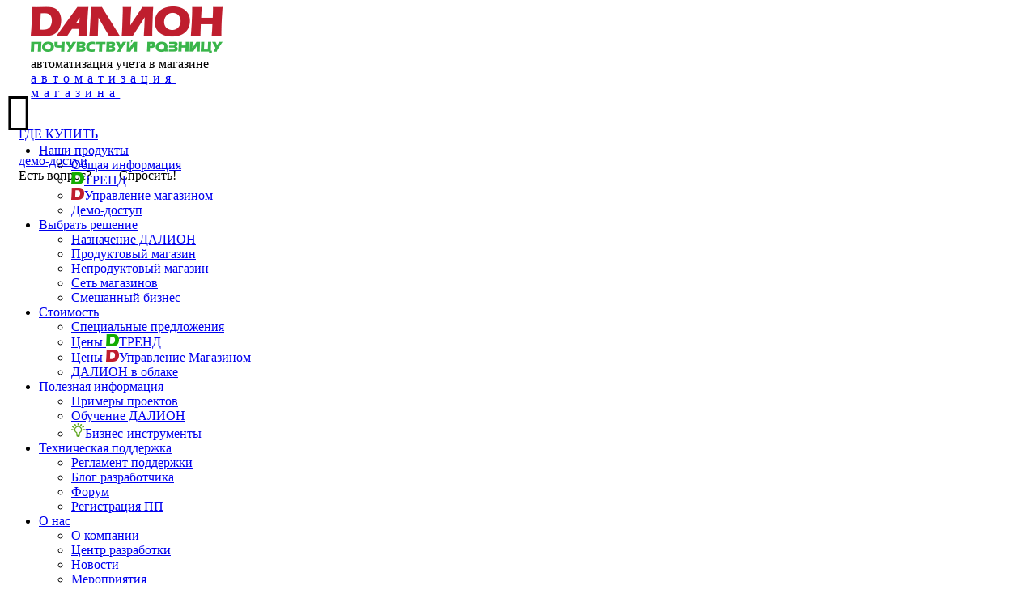

--- FILE ---
content_type: text/html; charset=UTF-8
request_url: https://dalion.ru/about/actions/trening-dlya-partnerov-prodazha-programmnykh-produktov-strategiya-effektivnogo-vzaimodeystviya-/
body_size: 27109
content:
<!DOCTYPE html>
<html lang="ru">
<head>
	<meta name="viewport" content="initial-scale = 1.0, maximum-scale = 1.0, user-scalable = no, width = device-width">	
	<meta http-equiv="X-UA-Compatible" content="IE=edge" />

    <title>Тренинг для партнеров «Продажа программных продуктов: стратегия эффективного взаимодействия».   </title>
	
	<meta name="yandex-verification" content="58ae9108a18a07c5" /> 	
		<meta http-equiv="Content-Type" content="text/html; charset=UTF-8" />
<meta name="robots" content="index, follow" />
<meta name="keywords" content="Разработчик Далион" />
<meta name="description" content="Уважаемы партнеры, приглашаем вас принять участие в тренинге &amp;lt;b&amp;gt;&laquo;Продажа программных продуктов: стратегия эффективного взаимодействия&raquo;.&amp;lt;/b&amp;gt;" />
<link href="/bitrix/js/ui/design-tokens/dist/ui.design-tokens.css?176539354426358" type="text/css"  rel="stylesheet" />
<link href="/bitrix/js/ui/fonts/opensans/ui.font.opensans.css?17653935442555" type="text/css"  rel="stylesheet" />
<link href="/bitrix/js/main/popup/dist/main.popup.bundle.css?176539354331694" type="text/css"  rel="stylesheet" />
<link href="/bitrix/js/main/loader/dist/loader.bundle.css?17653935432425" type="text/css"  rel="stylesheet" />
<link href="/bitrix/js/main/core/css/core_viewer.css?176539354361330" type="text/css"  rel="stylesheet" />
<link href="/bitrix/js/ui/design-tokens/air/dist/air-design-tokens.css?1765393544118943" type="text/css"  rel="stylesheet" />
<link href="/bitrix/js/ui/icon-set/icon-base.css?17653935442146" type="text/css"  rel="stylesheet" />
<link href="/bitrix/js/ui/icon-set/outline/style.css?1765393544116154" type="text/css"  rel="stylesheet" />
<link href="/bitrix/js/ui/entity-selector/dist/entity-selector.bundle.css?176539354429411" type="text/css"  rel="stylesheet" />
<link href="/bitrix/js/ui/switcher/dist/ui.switcher.bundle.css?17653935457550" type="text/css"  rel="stylesheet" />
<link href="/bitrix/js/ui/cnt/ui.cnt.css?17653935445220" type="text/css"  rel="stylesheet" />
<link href="/bitrix/js/ui/cnt/dist/cnt.bundle.css?17653935446343" type="text/css"  rel="stylesheet" />
<link href="/bitrix/js/ui/icon-set/main/style.css?176539354480627" type="text/css"  rel="stylesheet" />
<link href="/bitrix/js/ui/buttons/dist/ui.buttons.bundle.css?176539354481708" type="text/css"  rel="stylesheet" />
<link href="/bitrix/js/main/core/css/core_date.css?176539354310481" type="text/css"  rel="stylesheet" />
<link href="/bitrix/js/fileman/html_editor/html-editor.css?176539354166036" type="text/css"  rel="stylesheet" />
<link href="/local/templates/dalion/components/bitrix/news/templ_news/bitrix/news.detail/.default/style.css?1765393353181" type="text/css"  rel="stylesheet" />
<link href="/bitrix/components/bitrix/forum.topic.reviews/templates/.default/style.css?176539353718196" type="text/css"  rel="stylesheet" />
<link href="/bitrix/components/bitrix/main.post.form/templates/.default/style.css?176539353830089" type="text/css"  rel="stylesheet" />
<link href="/bitrix/panel/main/popup.css?176539355622696" type="text/css"  rel="stylesheet" />
<link href="/local/templates/dalion/css/slider.css?17653933535794" type="text/css"  data-template-style="true"  rel="stylesheet" />
<link href="/local/templates/dalion/components/bitrix/menu/top/style.css?17653933533648" type="text/css"  data-template-style="true"  rel="stylesheet" />
<link href="/local/templates/dalion/components/bitrix/menu/second_top/style.css?17653933531852" type="text/css"  data-template-style="true"  rel="stylesheet" />
<link href="/local/templates/dalion/components/bitrix/breadcrumb/template1-new/style.css?1765393353955" type="text/css"  data-template-style="true"  rel="stylesheet" />
<link href="/local/templates/dalion/components/bitrix/news.list/previewAll/style.css?17653933533145" type="text/css"  data-template-style="true"  rel="stylesheet" />
<link href="/local/templates/dalion/components/bitrix/menu/footer/style.css?1765393353894" type="text/css"  data-template-style="true"  rel="stylesheet" />
<link href="/local/templates/dalion/components/bitrix/news.list/softbalance/style.css?17653933534649" type="text/css"  data-template-style="true"  rel="stylesheet" />
<link href="/local/components/sb/webform/templates/.default/style.css?17653933538616" type="text/css"  data-template-style="true"  rel="stylesheet" />
<link href="/local/templates/dalion/css/modal.css?17653933532173" type="text/css"  data-template-style="true"  rel="stylesheet" />
<link href="/local/templates/dalion/js/kladr/jquery.kladr.min.css?1765393353835" type="text/css"  data-template-style="true"  rel="stylesheet" />
<link href="/local/components/sb/cookie.notification/templates/.default/style.css?17655312062611" type="text/css"  data-template-style="true"  rel="stylesheet" />
<link href="/local/templates/dalion/styles.css?17653933537360" type="text/css"  data-template-style="true"  rel="stylesheet" />
<link href="/local/templates/dalion/template_styles.css?176539335369683" type="text/css"  data-template-style="true"  rel="stylesheet" />
<script>if(!window.BX)window.BX={};if(!window.BX.message)window.BX.message=function(mess){if(typeof mess==='object'){for(let i in mess) {BX.message[i]=mess[i];} return true;}};</script>
<script>(window.BX||top.BX).message({"JS_CORE_LOADING":"Загрузка...","JS_CORE_NO_DATA":"- Нет данных -","JS_CORE_WINDOW_CLOSE":"Закрыть","JS_CORE_WINDOW_EXPAND":"Развернуть","JS_CORE_WINDOW_NARROW":"Свернуть в окно","JS_CORE_WINDOW_SAVE":"Сохранить","JS_CORE_WINDOW_CANCEL":"Отменить","JS_CORE_WINDOW_CONTINUE":"Продолжить","JS_CORE_H":"ч","JS_CORE_M":"м","JS_CORE_S":"с","JSADM_AI_HIDE_EXTRA":"Скрыть лишние","JSADM_AI_ALL_NOTIF":"Показать все","JSADM_AUTH_REQ":"Требуется авторизация!","JS_CORE_WINDOW_AUTH":"Войти","JS_CORE_IMAGE_FULL":"Полный размер"});</script>

<script src="/bitrix/js/main/core/core.js?1765393543511455"></script>

<script>BX.Runtime.registerExtension({"name":"main.core","namespace":"BX","loaded":true});</script>
<script>BX.setJSList(["\/bitrix\/js\/main\/core\/core_ajax.js","\/bitrix\/js\/main\/core\/core_promise.js","\/bitrix\/js\/main\/polyfill\/promise\/js\/promise.js","\/bitrix\/js\/main\/loadext\/loadext.js","\/bitrix\/js\/main\/loadext\/extension.js","\/bitrix\/js\/main\/polyfill\/promise\/js\/promise.js","\/bitrix\/js\/main\/polyfill\/find\/js\/find.js","\/bitrix\/js\/main\/polyfill\/includes\/js\/includes.js","\/bitrix\/js\/main\/polyfill\/matches\/js\/matches.js","\/bitrix\/js\/ui\/polyfill\/closest\/js\/closest.js","\/bitrix\/js\/main\/polyfill\/fill\/main.polyfill.fill.js","\/bitrix\/js\/main\/polyfill\/find\/js\/find.js","\/bitrix\/js\/main\/polyfill\/matches\/js\/matches.js","\/bitrix\/js\/main\/polyfill\/core\/dist\/polyfill.bundle.js","\/bitrix\/js\/main\/core\/core.js","\/bitrix\/js\/main\/polyfill\/intersectionobserver\/js\/intersectionobserver.js","\/bitrix\/js\/main\/lazyload\/dist\/lazyload.bundle.js","\/bitrix\/js\/main\/polyfill\/core\/dist\/polyfill.bundle.js","\/bitrix\/js\/main\/parambag\/dist\/parambag.bundle.js"]);
</script>
<script>BX.Runtime.registerExtension({"name":"fx","namespace":"window","loaded":true});</script>
<script>BX.Runtime.registerExtension({"name":"ui.design-tokens","namespace":"window","loaded":true});</script>
<script>BX.Runtime.registerExtension({"name":"ui.fonts.opensans","namespace":"window","loaded":true});</script>
<script>BX.Runtime.registerExtension({"name":"ls","namespace":"window","loaded":true});</script>
<script>BX.Runtime.registerExtension({"name":"main.popup","namespace":"BX.Main","loaded":true});</script>
<script>BX.Runtime.registerExtension({"name":"popup","namespace":"window","loaded":true});</script>
<script>BX.Runtime.registerExtension({"name":"main.loader","namespace":"BX","loaded":true});</script>
<script>BX.Runtime.registerExtension({"name":"loader","namespace":"window","loaded":true});</script>
<script>(window.BX||top.BX).message({"DISK_MYOFFICE":false});(window.BX||top.BX).message({"JS_CORE_VIEWER_DOWNLOAD":"Скачать","JS_CORE_VIEWER_EDIT":"Редактировать","JS_CORE_VIEWER_DESCR_AUTHOR":"Автор","JS_CORE_VIEWER_DESCR_LAST_MODIFY":"Последние изменения","JS_CORE_VIEWER_TOO_BIG_FOR_VIEW":"Файл слишком большой для просмотра","JS_CORE_VIEWER_OPEN_WITH_GVIEWER":"Открыть файл в Google Viewer","JS_CORE_VIEWER_IFRAME_DESCR_ERROR":"К сожалению, не удалось открыть документ.","JS_CORE_VIEWER_IFRAME_PROCESS_SAVE_DOC":"Сохранение документа","JS_CORE_VIEWER_IFRAME_UPLOAD_DOC_TO_GOOGLE":"Загрузка документа","JS_CORE_VIEWER_IFRAME_CONVERT_ACCEPT":"Конвертировать","JS_CORE_VIEWER_IFRAME_CONVERT_DECLINE":"Отменить","JS_CORE_VIEWER_IFRAME_CONVERT_TO_NEW_FORMAT":"Документ будет сконвертирован в docx, xls, pptx, так как имеет старый формат.","JS_CORE_VIEWER_IFRAME_DESCR_SAVE_DOC":"Сохранить документ?","JS_CORE_VIEWER_IFRAME_SAVE_DOC":"Сохранить","JS_CORE_VIEWER_IFRAME_DISCARD_DOC":"Отменить изменения","JS_CORE_VIEWER_IFRAME_CHOICE_SERVICE_EDIT":"Редактировать с помощью","JS_CORE_VIEWER_IFRAME_SET_DEFAULT_SERVICE_EDIT":"Использовать для всех файлов","JS_CORE_VIEWER_IFRAME_CHOICE_SERVICE_EDIT_ACCEPT":"Применить","JS_CORE_VIEWER_IFRAME_CHOICE_SERVICE_EDIT_DECLINE":"Отменить","JS_CORE_VIEWER_IFRAME_UPLOAD_NEW_VERSION_IN_COMMENT":"Загрузил новую версию файла","JS_CORE_VIEWER_SERVICE_GOOGLE_DRIVE":"Google Docs","JS_CORE_VIEWER_SERVICE_SKYDRIVE":"MS Office Online","JS_CORE_VIEWER_IFRAME_CANCEL":"Отмена","JS_CORE_VIEWER_IFRAME_DESCR_SAVE_DOC_F":"В одном из окон вы редактируете данный документ. Если вы завершили работу над документом, нажмите \u0022#SAVE_DOC#\u0022, чтобы загрузить измененный файл на портал.","JS_CORE_VIEWER_SAVE":"Сохранить","JS_CORE_VIEWER_EDIT_IN_SERVICE":"Редактировать в #SERVICE#","JS_CORE_VIEWER_NOW_EDITING_IN_SERVICE":"Редактирование в #SERVICE#","JS_CORE_VIEWER_SAVE_TO_OWN_FILES_MSGVER_1":"Сохранить на Битрикс24.Диск","JS_CORE_VIEWER_DOWNLOAD_TO_PC":"Скачать на локальный компьютер","JS_CORE_VIEWER_GO_TO_FILE":"Перейти к файлу","JS_CORE_VIEWER_DESCR_SAVE_FILE_TO_OWN_FILES":"Файл #NAME# успешно сохранен\u003Cbr\u003Eв папку \u0022Файлы\\Сохраненные\u0022","JS_CORE_VIEWER_DESCR_PROCESS_SAVE_FILE_TO_OWN_FILES":"Файл #NAME# сохраняется\u003Cbr\u003Eна ваш \u0022Битрикс24.Диск\u0022","JS_CORE_VIEWER_HISTORY_ELEMENT":"История","JS_CORE_VIEWER_VIEW_ELEMENT":"Просмотреть","JS_CORE_VIEWER_THROUGH_VERSION":"Версия #NUMBER#","JS_CORE_VIEWER_THROUGH_LAST_VERSION":"Последняя версия","JS_CORE_VIEWER_DISABLE_EDIT_BY_PERM":"Автор не разрешил вам редактировать этот документ","JS_CORE_VIEWER_IFRAME_UPLOAD_NEW_VERSION_IN_COMMENT_F":"Загрузила новую версию файла","JS_CORE_VIEWER_IFRAME_UPLOAD_NEW_VERSION_IN_COMMENT_M":"Загрузил новую версию файла","JS_CORE_VIEWER_IFRAME_CONVERT_TO_NEW_FORMAT_EX":"Документ будет сконвертирован в формат #NEW_FORMAT#, так как текущий формат #OLD_FORMAT# является устаревшим.","JS_CORE_VIEWER_CONVERT_TITLE":"Конвертировать в #NEW_FORMAT#?","JS_CORE_VIEWER_CREATE_IN_SERVICE":"Создать с помощью #SERVICE#","JS_CORE_VIEWER_NOW_CREATING_IN_SERVICE":"Создание документа в #SERVICE#","JS_CORE_VIEWER_SAVE_AS":"Сохранить как","JS_CORE_VIEWER_CREATE_DESCR_SAVE_DOC_F":"В одном из окон вы создаете новый документ. Если вы завершили работу над документом, нажмите \u0022#SAVE_AS_DOC#\u0022, чтобы перейти к добавлению документа на портал.","JS_CORE_VIEWER_NOW_DOWNLOAD_FROM_SERVICE":"Загрузка документа из #SERVICE#","JS_CORE_VIEWER_EDIT_IN_LOCAL_SERVICE":"Редактировать на моём компьютере","JS_CORE_VIEWER_EDIT_IN_LOCAL_SERVICE_SHORT":"Редактировать на #SERVICE#","JS_CORE_VIEWER_SERVICE_LOCAL":"моём компьютере","JS_CORE_VIEWER_DOWNLOAD_B24_DESKTOP":"Скачать","JS_CORE_VIEWER_SERVICE_LOCAL_INSTALL_DESKTOP_MSGVER_1":"Для эффективного редактирования документов на компьютере, установите приложение для компьютера и подключите Битрикс24.Диск","JS_CORE_VIEWER_SHOW_FILE_DIALOG_OAUTH_NOTICE":"Для просмотра файла, пожалуйста, авторизуйтесь в своем аккаунте \u003Ca id=\u0022bx-js-disk-run-oauth-modal\u0022 href=\u0022#\u0022\u003E#SERVICE#\u003C\/a\u003E.","JS_CORE_VIEWER_SERVICE_OFFICE365":"Office365","JS_CORE_VIEWER_DOCUMENT_IS_LOCKED_BY":"Документ заблокирован на редактирование","JS_CORE_VIEWER_SERVICE_MYOFFICE":"МойОфис","JS_CORE_VIEWER_OPEN_PDF_PREVIEW":"Просмотреть pdf-версию файла","JS_CORE_VIEWER_AJAX_ACCESS_DENIED":"Не хватает прав для просмотра файла. Попробуйте обновить страницу.","JS_CORE_VIEWER_AJAX_CONNECTION_FAILED":"При попытке открыть файл возникла ошибка. Пожалуйста, попробуйте позже.","JS_CORE_VIEWER_AJAX_OPEN_NEW_TAB":"Открыть в новом окне","JS_CORE_VIEWER_AJAX_PRINT":"Распечатать","JS_CORE_VIEWER_TRANSFORMATION_IN_PROCESS":"Документ сохранён. Мы готовим его к показу.","JS_CORE_VIEWER_IFRAME_ERROR_TITLE":"Не удалось открыть документ","JS_CORE_VIEWER_DOWNLOAD_B24_DESKTOP_FULL":"Скачать приложение","JS_CORE_VIEWER_DOWNLOAD_DOCUMENT":"Скачать документ","JS_CORE_VIEWER_IFRAME_ERROR_COULD_NOT_VIEW":"К сожалению, не удалось просмотреть документ.","JS_CORE_VIEWER_ACTIONPANEL_MORE":"Ещё"});</script>
<script>BX.Runtime.registerExtension({"name":"viewer","namespace":"window","loaded":true});</script>
<script>BX.Runtime.registerExtension({"name":"ui.design-tokens.air","namespace":"window","loaded":true});</script>
<script>BX.Runtime.registerExtension({"name":"ui.icon-set.api.core","namespace":"BX.UI.IconSet","loaded":true});</script>
<script>BX.Runtime.registerExtension({"name":"ui.icon-set","namespace":"window","loaded":true});</script>
<script>BX.Runtime.registerExtension({"name":"ui.icon-set.outline","namespace":"window","loaded":true});</script>
<script>(window.BX||top.BX).message({"UI_TAG_SELECTOR_SEARCH_PLACEHOLDER":"поиск","UI_TAG_SELECTOR_ADD_BUTTON_CAPTION":"Добавить","UI_TAG_SELECTOR_ADD_BUTTON_CAPTION_MORE":"Добавить еще","UI_TAG_SELECTOR_ADD_BUTTON_CAPTION_SINGLE":"Изменить","UI_TAG_SELECTOR_CREATE_BUTTON_CAPTION":"Создать","UI_SELECTOR_SEARCH_LOADER_TEXT":"Идет поиск дополнительных результатов...","UI_SELECTOR_SEARCH_TAB_TITLE":"Поиск","UI_SELECTOR_SEARCH_STUB_TITLE":"Нет совпадений","UI_SELECTOR_SEARCH_STUB_SUBTITLE_MSGVER_1":"Попробуйте изменить условия поиска","UI_SELECTOR_RECENT_TAB_TITLE":"Последние","UI_SELECTOR_ITEM_LINK_TITLE":"подробнее","UI_SELECTOR_TAB_STUB_TITLE":"В категории \u0026laquo;#TAB_TITLE#\u0026raquo; ничего не найдено","UI_SELECTOR_CREATE_ITEM_LABEL":"Создать:"});</script>
<script type="extension/settings" data-extension="ui.entity-selector">{"extensions":["highloadblock.entity-selector","landing.entity-selector","seo.entity-selector"]}</script>
<script type="extension/settings" data-extension="highloadblock.entity-selector">{"entities":[{"id":"highloadblock-element","options":{"dynamicLoad":true,"dynamicSearch":true}}]}</script>
<script>BX.Runtime.registerExtension({"name":"highloadblock.entity-selector","namespace":"window","loaded":true});</script>
<script type="extension/settings" data-extension="landing.entity-selector">{"entities":[{"id":"landing","options":{"itemOptions":{"default":{"avatarOptions":{"bgSize":"cover"}},"folder":{"avatar":"\/bitrix\/js\/landing\/entity-selector\/src\/images\/icon-folder.svg"}},"dynamicLoad":true,"dynamicSearch":true}}]}</script>
<script>BX.Runtime.registerExtension({"name":"landing.entity-selector","namespace":"window","loaded":true});</script>
<script>BX.Runtime.registerExtension({"name":"ui.entity-selector","namespace":"BX.UI.EntitySelector","loaded":true});</script>
<script>(window.BX||top.BX).message({"UI_SWITCHER_ON":"вкл","UI_SWITCHER_OFF":"выкл"});(window.BX||top.BX).message({"UI_SWITCHER_ON":"вкл","UI_SWITCHER_OFF":"выкл"});</script>
<script>BX.Runtime.registerExtension({"name":"ui.switcher","namespace":"BX.UI","loaded":true});</script>
<script>BX.Runtime.registerExtension({"name":"ui.cnt","namespace":"BX.UI","loaded":true});</script>
<script>BX.Runtime.registerExtension({"name":"ui.icon-set.main","namespace":"window","loaded":true});</script>
<script>(window.BX||top.BX).message({"UI_BUTTONS_SAVE_BTN_TEXT":"Сохранить","UI_BUTTONS_CREATE_BTN_TEXT":"Создать","UI_BUTTONS_ADD_BTN_TEXT":"Добавить","UI_BUTTONS_SEND_BTN_TEXT":"Отправить","UI_BUTTONS_CANCEL_BTN_TEXT":"Отменить","UI_BUTTONS_CLOSE_BTN_TEXT":"Закрыть","UI_BUTTONS_APPLY_BTN_TEXT":"Применить"});</script>
<script>BX.Runtime.registerExtension({"name":"ui.buttons","namespace":"BX.UI","loaded":true});</script>
<script>BX.Runtime.registerExtension({"name":"main.pageobject","namespace":"BX","loaded":true});</script>
<script>(window.BX||top.BX).message({"JS_CORE_LOADING":"Загрузка...","JS_CORE_NO_DATA":"- Нет данных -","JS_CORE_WINDOW_CLOSE":"Закрыть","JS_CORE_WINDOW_EXPAND":"Развернуть","JS_CORE_WINDOW_NARROW":"Свернуть в окно","JS_CORE_WINDOW_SAVE":"Сохранить","JS_CORE_WINDOW_CANCEL":"Отменить","JS_CORE_WINDOW_CONTINUE":"Продолжить","JS_CORE_H":"ч","JS_CORE_M":"м","JS_CORE_S":"с","JSADM_AI_HIDE_EXTRA":"Скрыть лишние","JSADM_AI_ALL_NOTIF":"Показать все","JSADM_AUTH_REQ":"Требуется авторизация!","JS_CORE_WINDOW_AUTH":"Войти","JS_CORE_IMAGE_FULL":"Полный размер"});</script>
<script>BX.Runtime.registerExtension({"name":"window","namespace":"window","loaded":true});</script>
<script>(window.BX||top.BX).message({"AMPM_MODE":false});(window.BX||top.BX).message({"MONTH_1":"Январь","MONTH_2":"Февраль","MONTH_3":"Март","MONTH_4":"Апрель","MONTH_5":"Май","MONTH_6":"Июнь","MONTH_7":"Июль","MONTH_8":"Август","MONTH_9":"Сентябрь","MONTH_10":"Октябрь","MONTH_11":"Ноябрь","MONTH_12":"Декабрь","MONTH_1_S":"января","MONTH_2_S":"февраля","MONTH_3_S":"марта","MONTH_4_S":"апреля","MONTH_5_S":"мая","MONTH_6_S":"июня","MONTH_7_S":"июля","MONTH_8_S":"августа","MONTH_9_S":"сентября","MONTH_10_S":"октября","MONTH_11_S":"ноября","MONTH_12_S":"декабря","MON_1":"янв","MON_2":"фев","MON_3":"мар","MON_4":"апр","MON_5":"мая","MON_6":"июн","MON_7":"июл","MON_8":"авг","MON_9":"сен","MON_10":"окт","MON_11":"ноя","MON_12":"дек","DAY_OF_WEEK_0":"Воскресенье","DAY_OF_WEEK_1":"Понедельник","DAY_OF_WEEK_2":"Вторник","DAY_OF_WEEK_3":"Среда","DAY_OF_WEEK_4":"Четверг","DAY_OF_WEEK_5":"Пятница","DAY_OF_WEEK_6":"Суббота","DOW_0":"Вс","DOW_1":"Пн","DOW_2":"Вт","DOW_3":"Ср","DOW_4":"Чт","DOW_5":"Пт","DOW_6":"Сб","FD_SECOND_AGO_0":"#VALUE# секунд назад","FD_SECOND_AGO_1":"#VALUE# секунду назад","FD_SECOND_AGO_10_20":"#VALUE# секунд назад","FD_SECOND_AGO_MOD_1":"#VALUE# секунду назад","FD_SECOND_AGO_MOD_2_4":"#VALUE# секунды назад","FD_SECOND_AGO_MOD_OTHER":"#VALUE# секунд назад","FD_SECOND_DIFF_0":"#VALUE# секунд","FD_SECOND_DIFF_1":"#VALUE# секунда","FD_SECOND_DIFF_10_20":"#VALUE# секунд","FD_SECOND_DIFF_MOD_1":"#VALUE# секунда","FD_SECOND_DIFF_MOD_2_4":"#VALUE# секунды","FD_SECOND_DIFF_MOD_OTHER":"#VALUE# секунд","FD_SECOND_SHORT":"#VALUE#с","FD_MINUTE_AGO_0":"#VALUE# минут назад","FD_MINUTE_AGO_1":"#VALUE# минуту назад","FD_MINUTE_AGO_10_20":"#VALUE# минут назад","FD_MINUTE_AGO_MOD_1":"#VALUE# минуту назад","FD_MINUTE_AGO_MOD_2_4":"#VALUE# минуты назад","FD_MINUTE_AGO_MOD_OTHER":"#VALUE# минут назад","FD_MINUTE_DIFF_0":"#VALUE# минут","FD_MINUTE_DIFF_1":"#VALUE# минута","FD_MINUTE_DIFF_10_20":"#VALUE# минут","FD_MINUTE_DIFF_MOD_1":"#VALUE# минута","FD_MINUTE_DIFF_MOD_2_4":"#VALUE# минуты","FD_MINUTE_DIFF_MOD_OTHER":"#VALUE# минут","FD_MINUTE_0":"#VALUE# минут","FD_MINUTE_1":"#VALUE# минуту","FD_MINUTE_10_20":"#VALUE# минут","FD_MINUTE_MOD_1":"#VALUE# минуту","FD_MINUTE_MOD_2_4":"#VALUE# минуты","FD_MINUTE_MOD_OTHER":"#VALUE# минут","FD_MINUTE_SHORT":"#VALUE#мин","FD_HOUR_AGO_0":"#VALUE# часов назад","FD_HOUR_AGO_1":"#VALUE# час назад","FD_HOUR_AGO_10_20":"#VALUE# часов назад","FD_HOUR_AGO_MOD_1":"#VALUE# час назад","FD_HOUR_AGO_MOD_2_4":"#VALUE# часа назад","FD_HOUR_AGO_MOD_OTHER":"#VALUE# часов назад","FD_HOUR_DIFF_0":"#VALUE# часов","FD_HOUR_DIFF_1":"#VALUE# час","FD_HOUR_DIFF_10_20":"#VALUE# часов","FD_HOUR_DIFF_MOD_1":"#VALUE# час","FD_HOUR_DIFF_MOD_2_4":"#VALUE# часа","FD_HOUR_DIFF_MOD_OTHER":"#VALUE# часов","FD_HOUR_SHORT":"#VALUE#ч","FD_YESTERDAY":"вчера","FD_TODAY":"сегодня","FD_TOMORROW":"завтра","FD_DAY_AGO_0":"#VALUE# дней назад","FD_DAY_AGO_1":"#VALUE# день назад","FD_DAY_AGO_10_20":"#VALUE# дней назад","FD_DAY_AGO_MOD_1":"#VALUE# день назад","FD_DAY_AGO_MOD_2_4":"#VALUE# дня назад","FD_DAY_AGO_MOD_OTHER":"#VALUE# дней назад","FD_DAY_DIFF_0":"#VALUE# дней","FD_DAY_DIFF_1":"#VALUE# день","FD_DAY_DIFF_10_20":"#VALUE# дней","FD_DAY_DIFF_MOD_1":"#VALUE# день","FD_DAY_DIFF_MOD_2_4":"#VALUE# дня","FD_DAY_DIFF_MOD_OTHER":"#VALUE# дней","FD_DAY_AT_TIME":"#DAY# в #TIME#","FD_DAY_SHORT":"#VALUE#д","FD_MONTH_AGO_0":"#VALUE# месяцев назад","FD_MONTH_AGO_1":"#VALUE# месяц назад","FD_MONTH_AGO_10_20":"#VALUE# месяцев назад","FD_MONTH_AGO_MOD_1":"#VALUE# месяц назад","FD_MONTH_AGO_MOD_2_4":"#VALUE# месяца назад","FD_MONTH_AGO_MOD_OTHER":"#VALUE# месяцев назад","FD_MONTH_DIFF_0":"#VALUE# месяцев","FD_MONTH_DIFF_1":"#VALUE# месяц","FD_MONTH_DIFF_10_20":"#VALUE# месяцев","FD_MONTH_DIFF_MOD_1":"#VALUE# месяц","FD_MONTH_DIFF_MOD_2_4":"#VALUE# месяца","FD_MONTH_DIFF_MOD_OTHER":"#VALUE# месяцев","FD_MONTH_SHORT":"#VALUE#мес","FD_YEARS_AGO_0":"#VALUE# лет назад","FD_YEARS_AGO_1":"#VALUE# год назад","FD_YEARS_AGO_10_20":"#VALUE# лет назад","FD_YEARS_AGO_MOD_1":"#VALUE# год назад","FD_YEARS_AGO_MOD_2_4":"#VALUE# года назад","FD_YEARS_AGO_MOD_OTHER":"#VALUE# лет назад","FD_YEARS_DIFF_0":"#VALUE# лет","FD_YEARS_DIFF_1":"#VALUE# год","FD_YEARS_DIFF_10_20":"#VALUE# лет","FD_YEARS_DIFF_MOD_1":"#VALUE# год","FD_YEARS_DIFF_MOD_2_4":"#VALUE# года","FD_YEARS_DIFF_MOD_OTHER":"#VALUE# лет","FD_YEARS_SHORT_0":"#VALUE#л","FD_YEARS_SHORT_1":"#VALUE#г","FD_YEARS_SHORT_10_20":"#VALUE#л","FD_YEARS_SHORT_MOD_1":"#VALUE#г","FD_YEARS_SHORT_MOD_2_4":"#VALUE#г","FD_YEARS_SHORT_MOD_OTHER":"#VALUE#л","CAL_BUTTON":"Выбрать","CAL_TIME_SET":"Установить время","CAL_TIME":"Время","FD_LAST_SEEN_TOMORROW":"завтра в #TIME#","FD_LAST_SEEN_NOW":"только что","FD_LAST_SEEN_TODAY":"сегодня в #TIME#","FD_LAST_SEEN_YESTERDAY":"вчера в #TIME#","FD_LAST_SEEN_MORE_YEAR":"более года назад","FD_UNIT_ORDER":"Y m d H i s","FD_SEPARATOR":"\u0026#32;","FD_SEPARATOR_SHORT":"\u0026#32;"});</script>
<script type="extension/settings" data-extension="main.date">{"formats":{"FORMAT_DATE":"DD.MM.YYYY","FORMAT_DATETIME":"DD.MM.YYYY HH:MI:SS","SHORT_DATE_FORMAT":"d.m.Y","MEDIUM_DATE_FORMAT":"j M Y","LONG_DATE_FORMAT":"j F Y","DAY_MONTH_FORMAT":"j F","DAY_SHORT_MONTH_FORMAT":"j M","SHORT_DAY_OF_WEEK_MONTH_FORMAT":"D, j F","SHORT_DAY_OF_WEEK_SHORT_MONTH_FORMAT":"D, j M","DAY_OF_WEEK_MONTH_FORMAT":"l, j F","FULL_DATE_FORMAT":"l, j F  Y","SHORT_TIME_FORMAT":"H:i","LONG_TIME_FORMAT":"H:i:s"}}</script>
<script>BX.Runtime.registerExtension({"name":"main.date","namespace":"BX.Main","loaded":true});</script>
<script>(window.BX||top.BX).message({"WEEK_START":1});</script>
<script>BX.Runtime.registerExtension({"name":"date","namespace":"window","loaded":true});</script>
<script>BX.Runtime.registerExtension({"name":"timer","namespace":"window","loaded":true});</script>
<script>BX.Runtime.registerExtension({"name":"html_editor","namespace":"window","loaded":true});</script>
<script>(window.BX||top.BX).message({"LANGUAGE_ID":"ru","FORMAT_DATE":"DD.MM.YYYY","FORMAT_DATETIME":"DD.MM.YYYY HH:MI:SS","COOKIE_PREFIX":"BITRIX_DALION","SERVER_TZ_OFFSET":"10800","UTF_MODE":"Y","SITE_ID":"s1","SITE_DIR":"\/","USER_ID":"","SERVER_TIME":1768896219,"USER_TZ_OFFSET":0,"USER_TZ_AUTO":"Y","bitrix_sessid":"a5470b04c8e4d8b5e1fe6d805e82b7ff"});</script>


<script src="/bitrix/js/main/core/core_fx.js?176539354316888"></script>
<script src="/bitrix/js/main/core/core_ls.js?17653935434201"></script>
<script src="/bitrix/js/main/popup/dist/main.popup.bundle.js?1765393543119952"></script>
<script src="/bitrix/js/main/loader/dist/loader.bundle.js?17653935437707"></script>
<script src="/bitrix/js/main/core/core_viewer.js?1765393543144208"></script>
<script src="/bitrix/js/ui/icon-set/api/core/dist/ui.icon-set.core.bundle.js?176539354453997"></script>
<script src="/bitrix/js/ui/entity-selector/dist/entity-selector.bundle.js?1765393544304213"></script>
<script src="/bitrix/js/ui/switcher/dist/ui.switcher.bundle.js?176539354514161"></script>
<script src="/bitrix/js/ui/cnt/dist/cnt.bundle.js?176539354416741"></script>
<script src="/bitrix/js/ui/buttons/dist/ui.buttons.bundle.js?176539354492406"></script>
<script src="/bitrix/js/main/pageobject/dist/pageobject.bundle.js?1765393543999"></script>
<script src="/bitrix/js/main/core/core_window.js?176539354398766"></script>
<script src="/bitrix/js/main/date/main.date.js?176539354362683"></script>
<script src="/bitrix/js/main/core/core_date.js?176539354336080"></script>
<script src="/bitrix/js/main/core/core_timer.js?17653935436316"></script>
<script src="/bitrix/js/fileman/html_editor/range.js?1765393541149119"></script>
<script src="/bitrix/js/fileman/html_editor/html-actions.js?1765393541124945"></script>
<script src="/bitrix/js/fileman/html_editor/html-views.js?176539354185356"></script>
<script src="/bitrix/js/fileman/html_editor/html-parser.js?1765393541104822"></script>
<script src="/bitrix/js/fileman/html_editor/html-base-controls.js?1765393541100707"></script>
<script src="/bitrix/js/fileman/html_editor/html-controls.js?1765393541175462"></script>
<script src="/bitrix/js/fileman/html_editor/html-components.js?176539354112580"></script>
<script src="/bitrix/js/fileman/html_editor/html-snippets.js?176539354124360"></script>
<script src="/bitrix/js/fileman/html_editor/html-editor.js?1765393541135416"></script>
<script src="/bitrix/js/main/dd.js?176539354314809"></script>
<link rel="apple-touch-icon" sizes="180x180" href="/apple-touch-icon.png" />
<link rel="icon" type="image/png" sizes="192x192"  href="/android-chrome-192x192.png" />
<link rel="icon" type="image/png" sizes="512x512"  href="/android-chrome-512x512.png" />
<link rel="icon" type="image/png" sizes="32x32" href="/favicon-32x32.png">
<link rel="icon" type="image/png" sizes="16x16" href="/favicon-16x16.png">
<link rel="manifest" href="/manifest.json" />
<link rel="mask-icon" href="/safari-pinned-tab.svg" color="#a92400" />



<script src="/local/templates/dalion/js/jquery-1.7.2.min.js?176539335394841"></script>
<script src="/local/templates/dalion/js/inputmask.js?17653933533575"></script>
<script src="/local/templates/dalion/js/jquery.inputmask.bundle.js?176539335371342"></script>
<script src="/local/templates/dalion/js/jquery.inputmasl-multi.min.js?17653933536469"></script>
<script src="/local/templates/dalion/js/myjs.js?1765393353685"></script>
<script src="/local/templates/dalion/js/placeholders.js?1765393353965"></script>
<script src="/local/templates/dalion/js/rounded-corners.js?176539335342965"></script>
<script src="/local/templates/dalion/js/jquery.nivo.slider.js?176539335324996"></script>
<script src="/local/templates/dalion/js/fancybox/jquery.fancybox.js?176539335350725"></script>
<script src="/local/templates/dalion/script.js?17653933534706"></script>
<script src="/local/components/sb/city.list/templates/.default/script.js?1765393353468"></script>
<script src="/local/templates/dalion/components/bitrix/menu/top/script.js?1765393353112"></script>
<script src="/local/templates/dalion/components/bitrix/menu/second_top/script.js?176539335320"></script>
<script src="/local/components/sb/webform/templates/.default/script.js?17653933534227"></script>
<script src="/local/templates/dalion/js/kladr/jquery.kladr.min.js?176539335312370"></script>
<script src="/bitrix/components/bitrix/forum.topic.reviews/templates/.default/script.js?176539353719735"></script>
<script src="/bitrix/components/bitrix/main.post.form/templates/.default/script.js?1765393538128400"></script>

	<link rel="stylesheet" media="all" href="/local/templates/dalion/css/font-awesome.css">
	<link rel="stylesheet" media="all" href="/local/templates/dalion/css/adaptive.css">
    <link rel="stylesheet" media="all" href="/local/templates/dalion/js/fancybox/jquery.fancybox.css">
	<!--[if lt IE 9]>
	<script src="//cdnjs.cloudflare.com/ajax/libs/html5shiv/3.6.2/html5shiv.js"></script>
	<script src="//s3.amazonaws.com/nwapi/nwmatcher/nwmatcher-1.2.5-min.js"></script>
	<script src="//html5base.googlecode.com/svn-history/r38/trunk/js/selectivizr-1.0.3b.js"></script>
	<script src="//cdnjs.cloudflare.com/ajax/libs/respond.js/1.1.0/respond.min.js"></script>
	<![endif]-->

	<script src="/local/templates/dalion/js/angular.min.js"></script>
	<script src="/local/templates/dalion/js/ui-utils.min.js"></script>
	<script src="/local/templates/dalion/js/ui-bootstrap-tpls-0.12.1.min.js"></script>
	<meta name="title" content="Тренинг для партнеров «Продажа программных продуктов: стратегия эффективного взаимодействия».   " />
	<link rel="image_src" href="http://dalion.ru/local/templates/dalion/images/dalion_logo_face.png" />
	<meta property="og:url" content="https://dalion.ru/about/actions/trening-dlya-partnerov-prodazha-programmnykh-produktov-strategiya-effektivnogo-vzaimodeystviya-/" />
	<meta property="og:image" content="https://dalion.ru/local/templates/dalion/images/og_dalion.png" />
	<meta property="og:title" content="Тренинг для партнеров «Продажа программных продуктов: стратегия эффективного взаимодействия».   " />
	<meta property="og:site_name" content="Автоматизация розничной торговли на ДАЛИОН" />
	<meta property="og:locale" content="ru_RU">
	<meta property="og:type" content="website" />
	<meta property="og:description" content="Уважаемы партнеры, приглашаем вас принять участие в тренинге &lt;b&gt;&laquo;Продажа программных продуктов: стратегия эффективного взаимодействия&raquo;.&lt;/b&gt;" />

	<script src="https://www.google.com/recaptcha/api.js?onload=onloadCallback&render=explicit" async defer></script>
    <script type="text/javascript">
      var verifyCallback = function(response) {
        alert(response);
      };
      var ReCapWidgetId2;
      var ReCapWidgetId3;
	  
      var onloadCallback = function() {
        // ReCapWidgetId2 = grecaptcha.render(document.getElementById('ReCapWidgetId2'), {
        //   'sitekey' : '6Lfcil8UAAAAABoG0xQQp2Yo-uGO3F-_hAWo4uED'
        // });
        // ReCapWidgetId3 = grecaptcha.render(document.getElementById('ReCapWidgetId3'), {
        //   'sitekey' : '6Lfcil8UAAAAABoG0xQQp2Yo-uGO3F-_hAWo4uED'
        // });

        if ( $('#ReCapWidgetId2').length ) {
          ReCapWidgetId2 = grecaptcha.render('ReCapWidgetId2', {
            //'sitekey' : '6Lfcil8UAAAAABoG0xQQp2Yo-uGO3F-_hAWo4uED'
            'sitekey' : '6Lfcil8UAAAAABoG0xQQp2Yo-uGO3F-_hAWo4uED'
          });
        }
        if ( $('#ReCapWidgetId3').length ) {
          ReCapWidgetId3 = grecaptcha.render('ReCapWidgetId3', {
            //'sitekey' : '6Lfcil8UAAAAABoG0xQQp2Yo-uGO3F-_hAWo4uED'
            'sitekey' : '6Lfcil8UAAAAABoG0xQQp2Yo-uGO3F-_hAWo4uED'
          });
        }
		
		$('form[name="feedback_form_modal"]').removeClass('disabled');
      };
    </script>


    <script type="text/javascript" >
        (function(m,e,t,r,i,k,a){m[i]=m[i]||function(){(m[i].a=m[i].a||[]).push(arguments)};
            m[i].l=1*new Date();k=e.createElement(t),a=e.getElementsByTagName(t)[0],k.async=1,k.src=r,a.parentNode.insertBefore(k,a)})
        (window, document, "script", "https://mc.yandex.ru/metrika/tag.js", "ym");

        ym(10975882, "init", {
            clickmap:true,
            trackLinks:true,
            accurateTrackBounce:true,
            webvisor:true
        });
    </script>

	
</head>
<body>
    <noscript><div><img src="https://mc.yandex.ru/watch/10975882" style="position:absolute; left:-9999px;" alt="" /></div></noscript>


    <div id="scrollup">
		<i class="fa-2x fa fa-arrow-circle-up"></i>
		<span>вверх</span>
    </div>
<div id="mask"></div>
<!--<div id="test-btn"></div>-->
<div id="main">
	<div class="container">
		<div class="top">
					    <div id="logo" class="header">
				<img src="/local/templates/dalion/images/dalion_logo_old.png" alt="ДАЛИОН"/>
				<div class="h_logo_desc">автоматизация учета в магазине</div>
				<a href="/">автоматизация магазина</a>		    </div>
		    ﻿
<div class = "where_buy header">
    <div class="header-item">
	<div class="icon"></div>
		<a class="header-item-link" href="/about/partners/">ГДЕ КУПИТЬ</a> 
    </div>
	</div>

		    <div class="demo header">
				<div class="header-item">
					<div class="icon"></div>
					<a class="header-item-link" href="/product/terminal_access/">демо-доступ</a>
				</div>
		    </div>
			
			<div class="question header">
				<div id="demo14form" class="header-item" data-modal="#form-2">
					<div class="icon"></div>
					<span class="header-item-link hasquest">Есть вопрос?</span>
					<span class="header-item-link getquest">Спросить!</span>
				</div>
			</div>
			

			<div class="clearfloat"></div>
		</div>
		<div class="topm rc19" >
				<i id="btn-menu-mobile" class="fa fa-bars desctop-hide fa-3x"></i>
	<div class="topmenu">
		<ul>
																																		<li >
							<a href="/product/">Наши продукты</a>
							<ul>
																																			<li ><a href="/product/">Общая информация</a></li>
																																			<li ><a href="/product/trend/"><img src="/images/D-green.png" alt="УНО">ТРЕНД</a></li>
																																			<li ><a href="/product/dum/configs/"><img src="/images/d_icon.png" alt="УНО">Управление магазином</a></li>
																																			<li ><a href="/product/terminal_access/">Демо-доступ</a></li>
																				</ul></li>																											<li >
							<a href="/tasks/">Выбрать  решение</a>
							<ul>
																																			<li ><a href="/tasks/automatization/">Назначение ДАЛИОН</a></li>
																																			<li ><a href="/tasks/grocery/">Продуктовый магазин</a></li>
																																			<li ><a href="/tasks/non_food/">Непродуктовый магазин</a></li>
																																			<li ><a href="/tasks/chain_stores/">Сеть магазинов</a></li>
																																			<li ><a href="/tasks/mixed/">Смешанный бизнес</a></li>
																				</ul></li>																											<li >
							<a href="/special_offer/">Стоимость</a>
							<ul>
																																			<li ><a href="/special_offer/">Специальные предложения</a></li>
																																			<li ><a href="/trend_prices/">Цены <img src="/images/D-green.png" alt="УНО">ТРЕНД</a></li>
																																			<li ><a href="/dum_prices/">Цены <img src="/images/d_icon.png" alt="УНО">Управление Магазином</a></li>
																																			<li ><a href="/cloud/">ДАЛИОН в облаке</a></li>
																				</ul></li>																											<li >
							<a href="/information/">Полезная информация</a>
							<ul>
																																			<li ><a href="/information/projects/">Примеры проектов</a></li>
																																			<li ><a href="/information/learning">Обучение ДАЛИОН</a></li>
																																			<li ><a href="/information/publication/"><img src="/images/Lamp.png" alt="Бизнес-инструменты">Бизнес-инструменты</a></li>
																				</ul></li>																											<li >
							<a href="/support/">Техническая поддержка</a>
							<ul>
																																			<li ><a href="/support/reglament/">Регламент поддержки</a></li>
																																			<li ><a href="/support/blog/">Блог разработчика</a></li>
																																			<li ><a href="/support/forum/">Форум</a></li>
																																			<li ><a href="/support/registration_programs/">Регистрация ПП</a></li>
																				</ul></li>																											<li >
							<a href="/about/">О нас</a>
							<ul>
																																			<li ><a href="/about/">О компании</a></li>
																																			<li ><a href="/about/developer_center/">Центр разработки</a></li>
																																			<li ><a href="/about/news/">Новости</a></li>
																																			<li class="item-selected"><a href="/about/actions/">Мероприятия</a></li>
																																			<li ><a href="/about/partners/">Партнеры</a></li>
																																			<li ><a href="/about/official.php">Стать партнером</a></li>
																			</ul></li>		</ul>
	</div>
			<div class = "search">
<!--'start_frame_cache_Yt7gcC'-->    <form action = "/search/index.php">
        <input type="text" placeholder="Поиск" name="q" class="search_inp" />
        <input type="submit" value="" name="s" class="search_sub" />
    </form>
<!--'end_frame_cache_Yt7gcC'--></div>		</div>
		<div class="clearfloat"></div>
		<div id="submenu">
    <ul class="submenu ">
	    	    <li class="rc10 ">
			    <a href="/about/">О компании</a>
			    		    </li>
	    	    <li class="rc10 ">
			    <a href="/about/developer_center/">Центр разработки</a>
			    		    </li>
	    	    <li class="rc10 ">
			    <a href="/about/news/">Новости</a>
			    		    </li>
	    	    <li class="rc10  selected">
			    <a href="/about/actions/">Мероприятия</a>
			    		    </li>
	    	    <li class="rc10 ">
			    <a href="/about/partners/">Партнеры</a>
			    		    </li>
	    	    <li class="rc10 ">
			    <a href="/about/official.php">Стать партнером</a>
			    		    </li>
	        </ul>
</div>
<div class="clearfloat"></div>
		</div><!--container-->
		
		<div class="bx_breadcrumbs "><div class="container" id="container"><ul id="list"><li id ="33"><a href="/" id ="22" title="Главная" class="br_link">Главная</a></li><li id ="34"><a href="/about/" id ="23" title="О нас" class="br_link">О нас</a></li><li id ="35"><a href="/about/actions/" id ="24" title="Мероприятия" class="br_link">Мероприятия</a></li><li id ="37"><span id="26" title="Тренинг для партнеров «Продажа программных продуктов: стратегия эффективного взаимодействия».    11.09.2015 10:00:00">Тренинг для партнеров «Продажа программных продуктов: стратегия эффективного взаимодействия».    11.09.2015 10:00:00</span></li></ul></div></div>			
			
		
		<div class="center">
							<div class="container">
				<h1>Тренинг для партнеров «Продажа программных продуктов: стратегия эффективного взаимодействия».    11.09.2015 10:00:00</h1>
						
			 


 ﻿<div class="news-detail">


				<span class="news-date-time">с <b>11.09.2015 10:00:00</b><br />по <b>12.09.2015 18:00:00</b></span><br />
		
				<span class="news-date-time">место проведения: <b>г. Санкт-Петербург, офис компании &quot;СофтБаланс&quot;</b></span><br />
				<span class="news-date-time"><b><a target="_blank" href="http://traktir.ru/registration/">регистрация</a></b></span><br />
		<br />
					
<div>Продажа программного обеспечения и услуг по его внедрению всегда сопровождалась многочисленными нюансами: рынок насыщен, большинство клиентов уже работают с каким-либо ПО и заключили договор на его сопровождение. Как преодолеть эти факторы и повысить уровень продаж? </div>
 
<div>Специально для партнеров СофтБаланс разработан тренинг с учетом особенностей продаж программных продуктов в проектах разных уровней сложности. Приняв участие в тренинге, вы повысите качество работы с клиентами и улучшите навыки продаж IT-продуктов.</div>
 
<div> 
  <br />
 </div>
 
<div>Тренинг разработан для руководителей и сотрудников отдела продаж IT-компании, специалистов по сопровождению программного обеспечения.Участники тренинга систематизируют знания об этапах продаж, научатся выстраивать диалог с клиентом, аргументировать свои утверждения, презентовать услуги с учетом потребностей клиента. На тренинге будут проработаны этапы выявления потребностей и работы с возражениями клиента. В процессе обучения отдельное внимание будет уделяться отработке навыков в ролевых играх. </div>
 
<div> 
  <br />
 </div>
 
<div><b>Дата проведения: </b>тренинг двухдневный, 11-12 сентября (пятница-суббота), начало в 10:00.</div>
 
<div><b>Стоимость участия: </b>первый участник от компании 9 000 руб., второй 8 500 руб., третий и последующие 8 000 руб. В стоимость входят методические материалы, кофе-брейки и обеды.</div>
 
<div><b>Скидки на участие:</b> за каждый проект, внедренный после 1 мая 2015 г., и о котором размещен отчет на одном из продуктовых сайтов, предоставляется скидка 500 руб. Максимальная скидка составляет 1 500 руб. </div>
 
<div><b>Место проведения: </b>г.Санкт-Петербург, офис компании &laquo;СофтБаланс&raquo;.  </div>
 
<div> 
  <br />
 </div>
 
<div>Подробно с программой тренинга вы можете ознакомиться на <noindex><a href="http://partner.softbalance.ru/activity/calendar/detail.php?ID=4310" target="_blank" rel="nofollow" >Партнерском портале</a></noindex>.</div>
 
<div> 
  <br />
 </div>
 		<div style="clear:both"></div>
	<br />
				
</div>





<p><a href="/about/actions/">Возврат к списку</a></p>
<br />
﻿<div id="REPLIERZZtHcontainer">
	<div data-bx-role="navigation-container-top"></div>

<div class="reviews-block-container reviews-reviews-block-container">
	<div class="reviews-block-outer" data-bx-role="messages-container">
		<div class="reviews-block-inner" data-bx-role="messages">
					</div>
	</div>
</div>
<div data-bx-role="navigation-container-bottom"></div>
<script>
	BX.ready(function(){
		BX.message({'OPINIONS_NAME':'Ваше имя','OPINIONS_EMAIL':'Ваш E-Mail','OPINIONS_SEND':'Отправить','OPINIONS_PREVIEW':'Просмотреть','F_C_GOTO_FORUM':'Перейти к обсуждению на форуме &gt;&gt;','F_CAPTCHA_TITLE':'Защита от автоматических сообщений','F_CAPTCHA_PROMT':'Символы на картинке','F_QUOTE_FULL':'Цитировать','F_WANT_ALLOW_SMILES':'Разрешить смайлики в этом сообщении','F_WANT_SUBSCRIBE_TOPIC':'Подписаться на новые сообщения этой темы','F_LOAD_FILE':'Загрузить файл','F_LOAD_IMAGE':'Загрузить изображение','F_QUOTE_HINT':'Для вставки цитаты в форму ответа выделите ее и нажмите сюда','F_NAME':'Имя','JQOUTE_AUTHOR_WRITES':'пишет','JERROR_NO_TOPIC_NAME':'Вы должны ввести название темы. ','JERROR_NO_MESSAGE':'Вы должны ввести сообщение. ','JERROR_MAX_LEN':'Максимальная длина сообщения #MAX_LENGTH# символов. Всего символов: #LENGTH#.','F_FILE_SIZE':'Размер файла не должен превышать #SIZE#.','F_PREVIEW':'Предпросмотр сообщения','F_DOWNLOAD':'Скачать','F_FILE_EXTENSION':'Разрешенные расширения файлов: #EXTENSION#.','F_HIDE':'Скрыть','F_SHOW':'Показать','F_WAIT':'Подождите...','F_DELETE':'Удалить','F_DELETE_CONFIRM':'Сообщение будет удалено без возможности восстановления. Удалить? ','F_ATTACH_FILES':'Прикрепленные файлы','F_ADD_COMMENT':'Комментировать'});
		new BX.Forum.Reviews.Entity({
			formId: 'REPLIERZZtH',
			container: BX('REPLIERZZtHcontainer'),
			ajaxPost :  true		});

		BX.viewElementBind(BX('REPLIERZZtHcontainer'), {},
			function(node){
				return BX.type.isElementNode(node) && (node.getAttribute('data-bx-viewer') || node.getAttribute('data-bx-image'));
			}
		);
	});
</script>
<a href="javascript:void(0);" class="reviews-form-switcher" data-bx-role="add-new-message">Комментировать</a><div class="reviews-reply-form"  style="display: none;">
<div data-bx-role="preview">
		</div>
<div data-bx-role="error"></div>
<form name="REPLIERZZtH" id="REPLIERZZtH" action="/about/actions/trening-dlya-partnerov-prodazha-programmnykh-produktov-strategiya-effektivnogo-vzaimodeystviya-/#postform" method="POST" enctype="multipart/form-data" class="reviews-form">
	<input type="hidden" name="sessid" id="sessid_1" value="a5470b04c8e4d8b5e1fe6d805e82b7ff" />	<input type="hidden" name="index" value="ZZtH" />
	<input type="hidden" name="back_page" value="/about/actions/trening-dlya-partnerov-prodazha-programmnykh-produktov-strategiya-effektivnogo-vzaimodeystviya-/" />
	<input type="hidden" name="ELEMENT_ID" value="63418" />
	<input type="hidden" name="SECTION_ID" value="" />
	<input type="hidden" name="save_product_review" value="Y" />
	<input type="hidden" name="preview_comment" value="N" />
	<input type="hidden" name="AJAX_POST" value="Y" />
		<div style="position:relative; display: block; width:100%;">
					<div class="reviews-reply-fields">
				<div class="reviews-reply-field-user">
					<div class="reviews-reply-field reviews-reply-field-author"><label for="REVIEW_AUTHORZZtH">Ваше имя<span class="reviews-required-field">*</span></label>
						<span><input name="REVIEW_AUTHOR" id="REVIEW_AUTHORZZtH" size="30" type="text" value="Guest" tabindex="1" /></span></div>
										<div class="reviews-clear-float"></div>
				</div>
			</div>
				<div class="reviews-reply-header"><span>Текст сообщения</span><span class="reviews-required-field">*</span></div>
		<div class="reviews-reply-field reviews-reply-field-text">
			<script>
	BX.message({
		BX_FPD_LINK_1:'Добавить сотрудников, группы или отделы',
		BX_FPD_LINK_2:'Добавить еще',
		TAG_ADD: 'Добавить',
		MPF_IMAGE: 'Вставить изображение в сообщение',
		MPF_FILE: 'Кликните, чтобы вставить файл',
		MPF_FILE_INSERT_IN_TEXT: 'Вставить в текст',
		MPF_FILE_IN_TEXT: 'В тексте',
		MPF_SMILE_SET : 'наборы',
		MPF_TEMPLATE_FOLDER: '/bitrix/components/bitrix/main.post.form/templates/.default',
		MPF_NAME_TEMPLATE : '#NAME# #LAST_NAME#',
		MPF_SPOILER: 'Вставить спойлер',
		MPF_PIN_EDITOR_PANNEL: 'Закрепить панель с кнопками',
		MPF_MENTION_TASKS_LIMIT: 'Упомяните сотрудника в комментарии – он получит уведомление и точно не пропустит ваше сообщение. А ещё он автоматически добавится в задачу как наблюдатель.<p>Сейчас это недоступно на вашем тарифе, поэтому сотрудник не сможет подключиться к задаче. #A_BEGIN#Подробнее#A_END#',
	});
</script>
<div class="feed-add-post" id="divlheREPLIERZZtH"  style="display:none;">
		<div class="feed-add-post-dnd-notice">
		<div class="feed-add-post-dnd-inner">
			<span class="feed-add-post-dnd-icon"></span>
			<span class="feed-add-post-dnd-text">Перетащите файлы</span>
		</div>
	</div>
		<div class="feed-add-post-form feed-add-post-edit-form">
				<div class="feed-add-post-text">
<script>
BX.ready(function()
{
	BX.message({"MPF_COPILOT_BB_CODE":"Выключите режим BB-Code"});
	window['PlEditorREPLIERZZtH'] = 	new BX.Main.PostForm(
		{
			id: 'lheREPLIERZZtH',
			name: '',
			formId: 'REPLIERZZtH',
			eventNode: BX('divlheREPLIERZZtH'),
		},
		{"ctrlEnterHandler":"","showPanelEditor":true,"lazyLoad":true,"urlPreviewId":"","parsers":["Bold","Italic","Underline","Strike","Spoiler","ForeColor","FontList","FontSizeList","Quote","Code","Justify","SmileList","MentionUser","UploadFile","RemoveFormat","Source","Translit"],"isDnDEnabled":true,"tasksLimitExceeded":false},
		{"arSize":null,"CID":[]}	);
});
</script>
<script>BX.message({'UrlTitle':'Ссылка','SrcTitle':'Рисунок','DialogSave':'Сохранить','DialogClose':'Закрыть','Width':'Ширина','Height':'Высота','On':'включено','Off':'выключено','SpecialChar':'Вставить спецсимвол','InsertHr':'Вставить горизонтальный разделитель','Heading':'Заголовок','Preformatted':'Преформатирован','DragFloatingToolbar':'Панель инструментов','Quote':'Оформление текста в виде цитаты','InsertCode':'Оформление текста в виде кода','InsertCut':'Оформление текста предпросмотра','Translit':'Перекодировка транслит/латиница','CutTitle':'Ограничение текста предпросмотра','ListItems':'Элементы списка','AddLI':'Добавить пункт','AddLITitle':'Добавить пункт в список (Enter)','DelListItem':'Удалить пункт из списка','ComponentsTitle':'Компоненты','RefreshTaskbar':'Обновить','ButtonSearch':'Поиск/Замена','ButtonViewMode':'Режим просмотра','StyleSelectorName':'Стиль','StyleSelectorTitle':'Стиль и форматирование','FontSelectorTitle':'Шрифт','NoFontTitle':'не указывать','FontSizeTitle':'Размер шрифта','TemplateSelectorTitle':'Шаблон сайта','Bold':'Полужирный','Italic':'Курсив','Underline':'Подчеркнутый','Strike':'Зачеркнутый','BXEdForeColor':'Цвет текста','BXEdBackColor':'Цвет фона текста','BXEdDefaultColor':'По умолчанию','BXEdColorOther':'Другой...','RemoveFormat':'Удалить форматирование','ViewWysiwyg':'Визуальный режим','ViewCode':'Режим редактирования исходного кода','ViewSplitHor':'Совмещенный режим (по горизонтали)','ViewSplitVer':'Совмещенный режим (по вертикали)','DialogCancel':'Отменить','ComponentPropsTitle':'Параметры компонента \"#COMPONENT_NAME#\"','ComponentPropsWait':'Подождите, идет подгрузка параметров','NodeSelectBody':'Выделить все','NodeRemoveBodyContent':'Очистить содержимое','NodeSelect':'Выделить','NodeRemove':'Удалить','NodeProps':'Свойства','StyleNormal':'Обычный текст','StyleParagraph':'Абзац (тег P)','StyleDiv':'Блок (тег DIV)','StyleH1':'Заголовок 1','StyleH2':'Заголовок 2','StyleH3':'Заголовок 3','StyleH4':'Заголовок 4','StyleH5':'Заголовок 5','StyleH6':'Заголовок 6','HeadingMore':'Еще заголовки','Outdent':'Уменьшить отступ','Indent':'Увеличить отступ','OrderedList':'Нумерованный список','UnorderedList':'Список с маркерами','BXEdTable':'Таблица','BXEdInsertTable':'Вставить таблицу...','BXEdInsertTableTitle':'Расширенный диалог вставки таблицы','InsertLink':'Ссылка','EditLink':'Редактировать ссылку','BXEdAnchor':'Якорь','BXEdAnchorName':'Имя якоря','BXEdEditAnchor':'Редактировать якорь','BXEdAnchorInsertTitle':'Нажмите Enter, чтобы вставить','RemoveLink':'Удалить ссылку','InsertImage':'Изображение','Undo':'Отменить действие','Redo':'Повторить действие','BXEdSettings':'Настройки','BXEdFullscreen':'Развернуть на весь экран','BXEdFullscreenBack':'Развернуть на весь экран (Esc для возврата)','BXEdDefaultPropDialog':'Свойства: #NODES_LIST#','BXEdMore':'Еще...','BXEdTextAlign':'Выровнять...','AlignLeft':'Выровнять по левому краю','AlignCenter':'Выровнять по центру','AlignRight':'Выровнять по правому краю','AlignJustify':'Выровнять по ширине','ContMenuDefProps':'Свойства','ContMenuLinkEdit':'Редактировать ссылку','ContMenuLinkDel':'Убрать ссылку','ContMenuImgEdit':'Редактировать изображение','ContMenuImgDel':'Удалить изображение','ContMenuCleanDiv':'Убрать блок','ContMenuCleanDiv_Title':'Элемент будет заменен своим содержимым (дочерними элементами)','BXEdContMenuPhpCode':'Изменить код PHP','BXEdContMenuJavascript':'Изменить код Javascript','BXEdContMenuHtmlComment':'Изменить HTML-комментарий','BXEdContMenuIframe':'Изменить фрейм \"IFRAME\"','BXEdContMenuStyle':'Изменить стили \"STYLE\"','BXEdContMenuComponent':'Параметры компонента','BXEdContMenuComponentRemove':'Удалить компонент','BXEdPhpCode':'Код PHP','BXEdPhpCodeProtected':'Код PHP (Скрытый правами доступа)','BXEdHtmlComment':'HTML-комментарий','BXEdIframe':'Фрейм \"IFRAME\"','BXEdStyle':'Блок стилей \"STYLE\"','BXEdLinkType':'Вид ссылки','BXEdLinkTypeInner':'на документ на сервере','BXEdLinkTypeOuter':'на другой сайт','BXEdLinkTypeAnchor':'внутри данного документа','BXEdLinkTypeEmail':'Электронный адрес (e-mail)','BXEdLinkText':'Текст','BXEdLinkInnerHtml':'Содержимое ссылки','BXEdLinkTextPh':'Текст ссылки','BXEdLinkHref':'Адрес','BXEdLinkHrefPh':'Адрес ссылки','BXEdLinkHrefExtPh':'Адрес сайта','BXEdLinkHrefAnch':'Закладка (якорь)','BXEdLinkHrefEmail':'e-mail','BXEdLinkAdditionalTitle':'Дополнительные параметры','BXEdLinkTarget':'Открыть ссылку в','BXEdLinkTargetDef':'- не указывать - ','BXEdLinkTargetBlank':'новом окне (_blank)','BXEdLinkTargetParent':'родительском окне (_parent)','BXEdLinkTargetSelf':'этом окне (_self)','BXEdLinkTargetTop':'самом наружном (_top)','BXEdLinkTitle':'Всплывающая подсказка','BXEdLinkId':'Идентификатор (id)','BXEdLinkRel':'Атрибут Rel','BXEdLinkNoindex':'Не учитывать ссылку поисковиками (nofollow, noindex)','BXEdCssClass':'CSS класс','BXEdLinkSelectAnchor':'Выберите якорь','BXEdImgSrc':'Источник изображения','BXEdImgAlign':'Выравнивание','BXEdImgSize':'Размер','BXEdImgTitle':'Заголовок','BXEdImgAlt':'Атрибут Alt','BXEdImgWidth':'Ширина','BXEdImgHeight':'Высота','BXEdImgLinkOnImage':'Ссылка на изображении','BXEdImgAlignNone':'не указывать','BXEdImgAlignTop':'по верхней границе','BXEdImgAlignRight':'справа','BXEdImgAlignBottom':'по нижней границе','BXEdImgAlignLeft':'слева','BXEdImgAlignMiddle':'по центру','BXEdImgNoSize':'Не указывать размер','BXEdLoremIpsum':'Lorem ipsum dolor sit amet, consectetur adipiscing elit. In ultrices mi sit amet vestibulum mollis. Nunc nibh enim, convallis vel tortor eget, interdum dapibus dui. Pellentesque rhoncus tortor vel leo dictum tincidunt. Curabitur nec sollicitudin lacus, nec hendrerit urna. Morbi adipiscing, risus id congue eleifend, nibh velit fringilla ligula, a rutrum ante ligula vel erat. Mauris justo odio, porttitor in facilisis sit amet, rhoncus in mauris. In ante velit, posuere at dui ut, ultricies aliquet dui. Integer est odio, fermentum at erat in, tristique luctus turpis. Proin a urna pulvinar, consequat quam sed, facilisis ligula. Mauris sed justo mauris. Cras tincidunt tincidunt laoreet. Curabitur eget ante tortor. Cras malesuada accumsan metus eget pretium. Aliquam nec interdum nibh. Sed at tristique massa, quis luctus erat. Nulla imperdiet hendrerit lectus nec blandit.','BXEdInsert':'Вставить','BXEdTableRows':'Строки','BXEdTableCols':'Столбцы','BXEdTableHeads':'Заголовки','BXEdThNone':'без заголовков','BXEdThTop':'Верхняя строка','BXEdThLeft':'Левая колонка','BXEdThTopLeft':'Вверху и слева','BXEdThTopLeftTitle':'Верхняя строка и левая колонка','BXEdTableWidth':'Ширина','BXEdTableHeight':'Высота','BXEdTableBorder':'Граница','BXEdTableCellSpacing':'Внешний отступ ячеек','BXEdTableCellPadding':'Внутренний отступ ячеек','BXEdTableAlign':'Выравнивание','BXEdTableAlignLeft':'по левому краю','BXEdTableAlignCenter':'по центру','BXEdTableAlignRight':'по правому краю','BXEdTableCaption':'Название таблицы','BXEdTableId':'Идентификатор (id)','BXEdTableInsCell':'Ячейка','BXEdTableInsRow':'Строка','BXEdTableInsColumn':'Столбец','BXEdTableInsCellBefore':'Вставить ячейку слева','BXEdTableInsCellAfter':'Вставить ячейку справа','BXEdTableInsRowUpper':'Вставить строку выше','BXEdTableInsRowLower':'Вставить строку ниже','BXEdTableInsColLeft':'Вставить столбец слева','BXEdTableInsColRight':'Вставить столбец справа','BXEdTableTableCellProps':'Свойства ячейки','BXEdTableTableProps':'Свойства таблицы','BXEdTableInsertMenu':'Вставить','BXEdTableRemoveMenu':'Удалить','BXEdTableMergeMenu':'Объединить','BXEdTableSplitMenu':'Разделить ячейку','BXEdTableSplitCellHor':'Разделить по горизонтали','BXEdTableSplitCellVer':'Разделить по вертикали','BXEdTableDellCell':'Удалить ячейку','BXEdTableDellSelectedCells':'Удалить выделенные ячейки','BXEdTableDelRow':'Удалить строку','BXEdTableDelCol':'Удалить столбец','BXEdTableDeleteTable':'Удалить таблицу','BXEdTableMergeSelectedCells':'Объединить выделенные ячейки','BXEdTableMergeRight':'Объединить с правой','BXEdTableMergeBottom':'Объединить с нижней','BXEdTableMergeColCells':'Объединить все ячейки столбца','BXEdTableMergeRowCells':'Объединить все ячейки строки','BXEdTableMergeError':'Объединение ячеек не может быть выполнено','BXEdTableModel':'Макет','BXEdCSSStyle':'CSS стиль','BXEdSpecialchar':'Спецсимвол','BXEdSpecialcharMore':'Другой спецсимвол...','BXEdSpecialcharMoreTitle':'Вставить другой спецсимвол','BXEdImgSrcRequired':'Путь к картинке, обязательное поле','BXEdExitConfirm':'Внимание! Все несохраненные данные будут потеряны. Вы действительно хотите покинуть страницу?','BXEdPrintBreak':'Вставить разрыв страницы для печати','BXEdPageBreak':'Вставить разделитель страниц <BREAK />','BXEdPageBreakSur':'<BREAK />','BXEdPageBreakSurTitle':'Разделитель страниц <BREAK />','BXEdInsertHr':'Вставить горизонтальный разделитель','BXEdPrintBreakTitle':'Разрыв страницы для печати','BXEdPrintBreakName':'Разрыв для печати','BXEdComplexComp':'Комплексный компонент','BXEdSnipName':'Название','BXEdSnipCode':'Код сниппета','BXEdSnipNamePlaceHolder':'Название сниппета, обязательное поле','BXEdSnipCodePlaceHolder':'HTML-код сниппета, обязательное поле','BXEdSnipSiteTemplate':'Шаблон сайта','BXEdSnipFileName':'Имя файла','BXEdSnipCategory':'Категория','BXEdSnippetsTitle':'Сниппеты','BXEdAddSnippet':'Добавить сниппет','BXEdEditSnippetDialogTitle':'Параметры сниппета','BXEdManageCategories':'Настроить категории','BXEdManageCategoriesTitle':'Категории сниппетов','BXEdSnipBaseSettings':'Основные параметры','BXEdSnipAddSettings':'Дополнительно','BXEdSnipDescription':'Дополнительная информация','BXEdSnipDescriptionPlaceholder':'Всплывающая подсказка, отображается при наведении мышки на сниппет','BXEdSnipCatEdit':'Переименовать категорию','BXEdSnipCatDelete':'Удалить категорию со всем содержимым','BXEdSnipCatAdd':'Добавить категорию','BXEdSnipCatAddName':'Название','BXEdSnipParCategory':'Родительская категория','BXEdSnipCatAddBut':'Создать','BXEdDropCatConfirm':'Категория со всем содержимым будет удалена безвозвратно. Вы действительно хотите удалить категорию?','BXEdSnipEdit':'Изменить сниппет','BXEdSnipRemove':'Удалить сниппет','BXEdSnipRemoveConfirm':'Вы действительно хотите удалить сниппет?','BXEdCompSearchPlaceHolder':'Поиск компонентов...','BXEdSnipSearchPlaceHolder':'Поиск сниппетов...','BXEdSnipNoSnippets':'Нет сниппетов','BXEdInsertVideo':'Вставить видео','BXEdVideoSource':'Источник видео','BXEdVideoSourcePlaceholder':'Ссылка на видеоролик YouTube, Rutube, Vimeo','BXEdVideoTitle':'Видеоролик','BXEdVideoTitleProvider':'Видеоролик c #PROVIDER_NAME#','BXEdVideoSize':'Размер видео','BXEdVideoSizeAuto':'Авто','BXEdVideoSizeCustom':'Другой размер','BXEdVideoPreview':'Предпросмотр','BXEdVideoInfoTitle':'Название видео','BXEdVideoProps':'Свойства видео','BXEdVideoDel':'Удалить видео','BXEdObjectEmbed':'Медиа контент','BXEdContMenuObject':'Изменить медиа контент','BXEdSpellcheck':'Проверка орфографии','BXEdSpellcheckSkip':'Пропустить','BXEdSpellcheckSkipAll':'Пропустить все','BXEdSpellcheckReplace':'Заменить','BXEdSpellcheckReplaceAll':'Заменить все','BXEdSpellcheckAddCustom':'Добавить в словарь','BXEdSpellErrorLabel':'Слово не найдено','BXEdSpellSuggestion':'Варианты замены','BXEdSpellWait':'Идет проверка, подождите...','BXEdSpellNoErrors':'Не найдено ошибок','BXEdInvalidBrowser':'Вы используете устаревший браузер. Некоторые функции интерфейса могут работать  некорректно.','BXEdNoPspellWarning':'Расширение Pspell не установлено, обратитесь за помощью к администратору','BXEdCode':'Оформление текста в виде кода','BXEdQuote':'Оформление текста в виде цитаты','BXEdSmile':'Смайлы','BXEdSub':'Нижний индекс','BXEdSup':'Верхний индекс','BXEdAddListItem':'Добавить пункт','BXEdSettingsCleanSpans':'Очищать теги &lt;span&gt; без атрибутов','BXEdBbCode':'Режим BB-Code','BXEdHtmlCode':'HTML-режим','BXEdDelFromText':'Удалить из текста','BXEdColorpickerDialog':'Цвет фона и текста','BXEdBgColor':'Цвет фона','BXEdMetaClass_quote':'Цитата','BXEdMetaClass_text':'Выделенный текст','BXEdMetaClass_block':'Текстовый блок','BXEdMetaClass_block_icon':'Текстовый блок с иконкой','BXEdMetaClass_list':'Список','BXEdViewSettings':'Внешний вид','BXEdShowSnippets':'Отображать панель сниппетов','BXEdRefreshNotice':'Изменения вступят в силу после обновления страницы','BXEdPasteSettings':'Очистка содержимого при вставке','BXEdPasteSetColors':'Очищать стили цвета текста и фона','BXEdPasteSetBgBorders':'Очищать стили границ и фона элементов','BXEdPasteSetDecor':'Очищать стили текста (полужирный, курсив, подчеркнутый)','BXEdPasteSetTableDimen':'Очищать ширину и высоту у таблиц и их ячеек','BXEdPasteDefault':'По умолчанию','BXEdPasteText':'Очищенный текст','BXEdPasteFormattedText':'Форматированный текст','BXEdDefaultPropDialogTextNode':'Текст','BXEdCopilotPlaceholder':'Нажмите @, чтобы кого-то упомянуть, или пробел для запуска AI','BXEdCopilotPlaceholder_MSGVER_1':'Нажмите @, чтобы кого-то упомянуть, или пробел для запуска AI','BXEdCopilotPlaceholder_MSGVER_2':'Нажмите @, чтобы кого-то упомянуть, или пробел для запуска Copilot','BXEdCopilotPlaceholderWithoutMention':'Нажмите пробел для запуска AI','BXEdCopilotPlaceholderWithoutMention_MSGVER_1':'Нажмите пробел для запуска Copilot','BXEdCopilotButtonText':'COPILOT'});</script>		<script>
			(function(window) {
				if (!window.BXHtmlEditor)
				{
					var BXHtmlEditor = {
						editors: {},
						configs: {},
						dialogs: {},
						Controls: {},
						SaveConfig: function(config)
						{
							BX.ready(function()
								{
									if (config && config.id)
									{
										BXHtmlEditor.configs[config.id] = config;
									}
								}
							);
						},
						Show: function(config, id)
						{
							BX.ready(function()
								{
									if ((!config || typeof config != 'object') && id && BXHtmlEditor.configs[id])
									{
										config = BXHtmlEditor.configs[id];
									}

									if (config && typeof config == 'object')
									{
										if (!BXHtmlEditor.editors[config.id] || !BXHtmlEditor.editors[config.id].Check())
										{
											BXHtmlEditor.editors[config.id] = new window.BXEditor(config);
										}
										else
										{
											BXHtmlEditor.editors[config.id].CheckAndReInit();
										}
									}
								}
							);
						},
						Hide: function(id)
						{
							if (BXHtmlEditor.editors[id])
							{
								BXHtmlEditor.editors[config.id].Hide();
							}
						},
						Get: function(id)
						{
							return BXHtmlEditor.editors[id] || false;
						},
						OnBeforeUnload: function()
						{
							for (var id in BXHtmlEditor.editors)
							{
								if (BXHtmlEditor.editors.hasOwnProperty(id) &&
									BXHtmlEditor.editors[id].config.askBeforeUnloadPage === true &&
									BXHtmlEditor.editors[id].IsShown() &&
									BXHtmlEditor.editors[id].IsContentChanged() &&
									!BXHtmlEditor.editors[id].IsSubmited() &&
									BXHtmlEditor.editors[id].beforeUnloadHandlerAllowed !== false)
								{
									if(typeof(BX.desktopUtils) != 'undefined' && typeof(BX.desktopUtils.isChangedLocationToBx) == 'function' && BX.desktopUtils.isChangedLocationToBx())
									{
										return;
									}
									return BXHtmlEditor.editors[id].config.beforeUnloadMessage || BX.message('BXEdExitConfirm');
								}
							}
						},

						ReplaceNewLines : function(content)
						{
							content = content.replace(/<[^<>]*br>\n/ig, '#BX_BR#');
							var contentTmp;
							while (true)
							{
								contentTmp = content.replace(/([\s|\S]+)\n([\s|\S]+)/gi, function (s, s1, s2)
									{
										if (s1.match(/>\s*$/) || s2.match(/^\s*</))
											return s;
										return s1 + '#BX_BR#' + s2;
									}
								);
								if (contentTmp == content)
								{
									break;
								}
								else
								{
									content = contentTmp;
								}
							}

							content = content.replace(/#BX_BR#/ig, "<br>\n");

							return content;
						},

						ReplaceNewLinesBack: function(content)
						{
							content = content.replace(/<[^<>]*br>\n/ig, '#BX_BR#');
							var contentTmp;
							while (true)
							{
								contentTmp = content.replace(/([\s|\S]+)#BX_BR#([\s|\S]+)/gi, function (s, s1, s2)
									{
										if (s1.match(/>\s*$/) || s2.match(/^\s*</))
											return s;
										return s1 + '\n' + s2;
									}
								);
								if (contentTmp == content)
								{
									break;
								}
								else
								{
									content = contentTmp;
								}
							}

							content = content.replace(/#BX_BR#/ig, "<br>\n");

							return content;
						}
					};

					window.BXHtmlEditor = BXHtmlEditor;
					window.onbeforeunload = BXHtmlEditor.OnBeforeUnload;
				}

				BX.onCustomEvent(window, "OnBXHtmlEditorInit");
				top.BXHtmlEditorAjaxResponse = {};
			})(window);
		</script>		<div class="bx-html-editor" id="bx-html-editor-lheREPLIERZZtH" style="width:100%; height:200px; ">
			<div class="bxhtmled-toolbar-cnt" id="bx-html-editor-tlbr-cnt-lheREPLIERZZtH">
				<div class="bxhtmled-toolbar" id="bx-html-editor-tlbr-lheREPLIERZZtH"></div>
			</div>
			<div class="bxhtmled-search-cnt" id="bx-html-editor-search-cnt-lheREPLIERZZtH" style="display: none;"></div>
			<div class="bxhtmled-area-cnt" id="bx-html-editor-area-cnt-lheREPLIERZZtH">
				<div class="bxhtmled-iframe-cnt" id="bx-html-editor-iframe-cnt-lheREPLIERZZtH"></div>
				<div class="bxhtmled-textarea-cnt" id="bx-html-editor-ta-cnt-lheREPLIERZZtH"></div>
				<div class="bxhtmled-resizer-overlay" id="bx-html-editor-res-over-lheREPLIERZZtH"></div>
				<div id="bx-html-editor-split-resizer-lheREPLIERZZtH"></div>
			</div>
			<div class="bxhtmled-nav-cnt" id="bx-html-editor-nav-cnt-lheREPLIERZZtH" style="display: none;"></div>
			<div class="bxhtmled-taskbar-cnt bxhtmled-taskbar-hidden" id="bx-html-editor-tskbr-cnt-lheREPLIERZZtH">
				<div class="bxhtmled-taskbar-top-cnt" id="bx-html-editor-tskbr-top-lheREPLIERZZtH"></div>
				<div class="bxhtmled-taskbar-resizer" id="bx-html-editor-tskbr-res-lheREPLIERZZtH">
					<div class="bxhtmled-right-side-split-border">
						<div data-bx-tsk-split-but="Y" class="bxhtmled-right-side-split-btn"></div>
					</div>
				</div>
				<div class="bxhtmled-taskbar-search-nothing" id="bxhed-tskbr-search-nothing-lheREPLIERZZtH">Ничего не найдено</div>
				<div class="bxhtmled-taskbar-search-cont" id="bxhed-tskbr-search-cnt-lheREPLIERZZtH" data-bx-type="taskbar_search">
					<div class="bxhtmled-search-alignment" id="bxhed-tskbr-search-ali-lheREPLIERZZtH">
						<input type="text" class="bxhtmled-search-inp" id="bxhed-tskbr-search-inp-lheREPLIERZZtH" placeholder="Поиск..."/>
					</div>
					<div class="bxhtmled-search-cancel" data-bx-type="taskbar_search_cancel" title="Отменить фильтрацию"></div>
				</div>
			</div>
			<div id="bx-html-editor-file-dialogs-lheREPLIERZZtH" style="display: none;"></div>
		</div>
	
		<script>
			var config = {"id":"lheREPLIERZZtH","isCopilotEnabled":false,"isCopilotImageEnabledBySettings":true,"isCopilotTextEnabledBySettings":true,"copilotParams":[],"isMentionUnavailable":false,"inputName":"REVIEW_TEXT","width":"100%","height":200,"allowPhp":false,"limitPhpAccess":false,"templateId":"dalion","componentFilter":null,"placeholder":"Text here...","actionUrl":"\/bitrix\/tools\/html_editor_action.php","cssIframePath":"\/bitrix\/js\/fileman\/html_editor\/iframe-style.css?1765393541","bodyClass":"","fontSize":"14px","bodyId":"","designTokens":"\u003Clink href=\u0022\/bitrix\/js\/ui\/design-tokens\/dist\/ui.design-tokens.css?176539354426358\u0022 type=\u0022text\/css\u0022 rel=\u0022stylesheet\u0022 \/\u003E\r\n","spellcheck_path":"\/bitrix\/js\/fileman\/html_editor\/html-spell.js?v=1765393541","usePspell":"N","useCustomSpell":"N","bbCode":true,"askBeforeUnloadPage":true,"settingsKey":"user_settings_1_BbCode","showComponents":true,"showSnippets":true,"view":"wysiwyg","splitVertical":false,"splitRatio":1,"taskbarShown":false,"taskbarWidth":250,"lastSpecialchars":false,"cleanEmptySpans":true,"pasteSetColors":true,"pasteSetBorders":true,"pasteSetDecor":true,"pasteClearTableDimen":true,"linkDialogType":"internal","lazyLoad":true,"siteId":"s1","uploadImagesFromClipboard":false,"showTaskbars":false,"showNodeNavi":false,"controlsMap":[{"group":"bui","id":"Bold","compact":true,"sort":80},{"group":"bui","id":"Italic","compact":false,"sort":90},{"group":"bui","id":"Underline","compact":true,"sort":100},{"group":"bui","id":"Strikeout","compact":false,"sort":110},{"group":"bui","id":"RemoveFormat","compact":true,"sort":120},{"group":"bui","id":"Color","compact":true,"sort":130},{"group":"bui","id":"FontSelector","compact":false,"sort":135},{"group":"bui","id":"FontSize","compact":false,"sort":140},{"separator":true,"compact":false,"sort":150},{"group":"format","id":"AlignList","compact":false,"sort":190},{"separator":true,"compact":false,"sort":200},{"group":"insert","id":"Code","compact":true,"sort":260},{"group":"insert","id":"Quote","compact":true,"sort":270,"wrap":"bx-b-quote-REPLIERZZtH"},{"group":"insert","id":"Smile","compact":false,"sort":280},{"separator":true,"compact":false,"sort":290},{"id":"Fullscreen","compact":false,"sort":310},{"id":"BbCode","compact":true,"sort":340},{"id":"More","compact":true,"sort":400}],"smiles":[{"set_id":5,"code":":)","path":"\/upload\/main\/smiles\/5\/icon_smile.gif","name":"\u0421 \u0443\u043b\u044b\u0431\u043a\u043e\u0439","width":16,"height":16},{"set_id":5,"code":";)","path":"\/upload\/main\/smiles\/5\/icon_wink.gif","name":"\u0428\u0443\u0442\u043b\u0438\u0432\u043e","width":16,"height":16},{"set_id":5,"code":":D","path":"\/upload\/main\/smiles\/5\/icon_biggrin.gif","name":"\u0428\u0438\u0440\u043e\u043a\u0430\u044f \u0443\u043b\u044b\u0431\u043a\u0430","width":16,"height":16},{"set_id":5,"code":"8-)","path":"\/upload\/main\/smiles\/5\/icon_cool.gif","name":"\u0417\u0434\u043e\u0440\u043e\u0432\u043e","width":16,"height":16},{"set_id":5,"code":":(","path":"\/upload\/main\/smiles\/5\/icon_sad.gif","name":"\u041f\u0435\u0447\u0430\u043b\u044c\u043d\u043e","width":16,"height":16},{"set_id":5,"code":":|","path":"\/upload\/main\/smiles\/5\/icon_neutral.gif","name":"\u0421\u043a\u0435\u043f\u0442\u0438\u0447\u0435\u0441\u043a\u0438","width":16,"height":16},{"set_id":5,"code":":cry:","path":"\/upload\/main\/smiles\/5\/icon_cry.gif","name":"\u041e\u0447\u0435\u043d\u044c \u0433\u0440\u0443\u0441\u0442\u043d\u043e","width":16,"height":16},{"set_id":5,"code":":evil:","path":"\/upload\/main\/smiles\/5\/icon_evil.gif","name":"\u0421\u043e \u0437\u043b\u043e\u0441\u0442\u044c\u044e","width":16,"height":16},{"set_id":5,"code":":o","path":"\/upload\/main\/smiles\/5\/icon_eek.gif","name":"\u0423\u0434\u0438\u0432\u043b\u0435\u043d\u043d\u043e","width":16,"height":16},{"set_id":5,"code":":oops:","path":"\/upload\/main\/smiles\/5\/icon_redface.gif","name":"\u0421\u043c\u0443\u0449\u0435\u043d\u043d\u043e","width":16,"height":16},{"set_id":5,"code":":{}","path":"\/upload\/main\/smiles\/5\/icon_kiss.gif","name":"\u041f\u043e\u0446\u0435\u043b\u0443\u0439","width":16,"height":16},{"set_id":5,"code":":?:","path":"\/upload\/main\/smiles\/5\/icon_question.gif","name":"\u0412\u043e\u043f\u0440\u043e\u0441","width":16,"height":16},{"set_id":5,"code":":!:","path":"\/upload\/main\/smiles\/5\/icon_exclaim.gif","name":"\u0412\u043e\u0441\u043a\u043b\u0438\u0446\u0430\u043d\u0438\u0435","width":16,"height":16},{"set_id":5,"code":":idea:","path":"\/upload\/main\/smiles\/5\/icon_idea.gif","name":"\u0418\u0434\u0435\u044f","width":16,"height":16}],"smileSets":[{"ID":5,"PARENT_ID":4,"NAME":"\u041d\u0430\u0431\u043e\u0440 \u0441\u043c\u0430\u0439\u043b\u043e\u0432 \u0444\u043e\u0440\u0443\u043c\u0430","TYPE":"G"}],"iframeCss":".bx-spoiler {border:1px solid #cecece;background-color:#f6f6f6;padding: 8px 8px 8px 24px;color:#373737;border-radius:var(--ui-border-radius-sm, 2px);min-height:1em;margin: 0;}","setFocusAfterShow":false,"autoResize":true,"autoResizeOffset":40,"minBodyWidth":350,"normalBodyWidth":740};
			config.content = '';
			config.templates = [];
			config.templateParams = [];
			config.snippets = [];
			config.components = null;
						window.BXHtmlEditor.Show(config);
					</script>			<div style="display:none;"><input type="text" tabindex="10" onFocus="LHEPostForm.getEditor('lheREPLIERZZtH').Focus()" name="hidden_focus" /></div>
		</div>
		<div class="main-post-form-toolbar">
			<div class="main-post-form-toolbar-buttons">
				<div class="main-post-form-toolbar-buttons-container" data-bx-role="toolbar">				</div>
				<div class="main-post-form-toolbar-button main-post-form-toolbar-button-more" data-bx-role="toolbar-item-more" style="display: none;"></div>
			</div>
			<div class="feed-add-post-form-but-more-open"><span class='feed-add-post-form-editor-btn' data-bx-role='button-show-panel-editor' title="Визуальный редактор"></span>					</div></div>
	</div>	<div class="feed-add-post-buttons --no-wrap" id="lhe_buttons_REPLIERZZtH">
		<button class="ui-btn ui-btn-sm ui-btn-primary" id="lhe_button_submit_REPLIERZZtH">Отправить</button>
		<button class="ui-btn ui-btn-sm ui-btn-link" id="lhe_button_cancel_REPLIERZZtH">Отменить</button>

			</div>
</div>
		</div>
					<div class="reviews-reply-field reviews-reply-field-captcha">
				<input type="hidden" name="captcha_code" value="060ca8dd7c84a4643a114bc07f7506cc"/>
				<div class="reviews-reply-field-captcha-label">
					<label for="captcha_word">Символы на картинке<span class="reviews-required-field">*</span></label>
					<input type="text" size="30" name="captcha_word" tabindex="2" autocomplete="off" />
				</div>
				<div class="reviews-reply-field-captcha-image">
					<img name="captcha_image" src="/bitrix/tools/captcha.php?captcha_code=060ca8dd7c84a4643a114bc07f7506cc" alt="Защита от автоматических сообщений" />
				</div>
			</div>
				<div class="reviews-reply-field reviews-reply-field-settings">
							<div class="reviews-reply-field-setting">
					<input type="checkbox" name="REVIEW_USE_SMILES" id="REVIEW_USE_SMILESZZtH" value="Y" checked="checked" tabindex="3" />&nbsp;<label for="REVIEW_USE_SMILESZZtH">Разрешить смайлики в этом сообщении</label></div>
					</div>
		<div class="reviews-reply-buttons">
			<input type="submit" tabindex="4" value="Отправить">
		</div>
	</div>
</form>
<script>
	BX.ready(function(){
		BX.Forum.Reviews.Form.create({
			formId: 'REPLIERZZtH',
			editorId: 'lheREPLIERZZtH',
			formNode: BX('REPLIERZZtH'),
			useAjax : true,
		});
	});
</script>
</div>
</div>
    <script src="/local/templates/dalion/js/social-likes.min.js"></script>

    <div class="social-network-share" style="text-align: center;">
        <ul class="social-likes">
            <li class="facebook" title="Поделиться ссылкой на Фейсбуке">Я рекомендую</li>
            <li class="twitter" title="Поделиться ссылкой в Твиттере">Твитнуть</li>
            <li class="vkontakte" title="Поделиться ссылкой во Вконтакте">Мне нравится</li>
            <li class="social-likes__widget" title="Поделиться ссылкой в Одноклассниках">
                <div class="odnoklassniki-share">
                    <a target="_blank" class="mrc__plugin_uber_like_button" href="http://connect.mail.ru/share" data-mrc-config="{'cm' : '3', 'ck' : '1', 'sz' : '20', 'st' : '2', 'tp' : 'ok'}">Нравится</a>
                    <script src="http://cdn.connect.mail.ru/js/loader.js" type="text/javascript" charset="UTF-8"></script>
                </div>
            </li>
        </ul>
    </div>		</div><!-- container -->   
		<noindex>
    <div class="container">
	<div class="parts ">
		<div class="parts-lines ">
		    <div class="line"></div><div class="line"></div><div class="line"></div>
		</div>
	    		    <div class="retail">		    <div class="nf_retail">
				<div class="h2">
				    <a href="/tasks/grocery/" >
					    <div class="img retail-img1"></div>
					    <div class="img2 retail-img1"></div>
					    <div class="title"><b>Автоматизация</b>магазина продуктов</div>
				    </a>
				</div>
				<div class="clearfloat"></div>
				 Вы открываете новый продуктовый магазин или текущая система учета не соответствует вашим растущим запросам? Мы поможем подобрать оптимальное решение &quot;ДАЛИОН&quot; для управления вашим магазином.			    <div class="detail"><noindex><a href="/tasks/grocery/">Подробно </a></noindex></div>
		    </div>
		    	    		    		    <div class="nf_retail">
				<div class="h2">
				    <a href="/tasks/non_food/" >
					    <div class="img retail-img2"></div>
					    <div class="img2 retail-img2"></div>
					    <div class="title"><b>Автоматизация</b>непродуктового магазина</div>
				    </a>
				</div>
				<div class="clearfloat"></div>
				 У вас магазин одежды, парфюмерии или магазин цветов? Вам важен каждый клиент и вы стремитесь к индивидуальному подходу? &quot;ДАЛИОН&quot; поможет решить задачи комплексной автоматизации учета в вашем магазине. 			    <div class="detail"><noindex><a href="/tasks/non_food/">Подробно </a></noindex></div>
		    </div>
		    </div>	    		    <div class="retail">		    <div class="nf_retail">
				<div class="h2">
				    <a href="/tasks/chain_stores/" >
					    <div class="img retail-img3"></div>
					    <div class="img2 retail-img3"></div>
					    <div class="title"><b>Автоматизация</b>сетевых магазинов </div>
				    </a>
				</div>
				<div class="clearfloat"></div>
				У вас сеть магазинов, и вам важна оперативность, актуальность и защищенность информации? &quot;ДАЛИОН&quot; - программа учета в магазине, которая удовлетворит все ваши запросы. 			    <div class="detail"><noindex><a href="/tasks/chain_stores/">Подробно </a></noindex></div>
		    </div>
		    	    		    		    <div class="nf_retail">
				<div class="h2">
				    <a href="/tasks/mixed/" >
					    <div class="img retail-img4"></div>
					    <div class="img2 retail-img4"></div>
					    <div class="title"><b>Автоматизация</b>магазинов с производством </div>
				    </a>
				</div>
				<div class="clearfloat"></div>
				Вы торгуете продукцией собственного производства и вам нужна сквозная система учета? Автоматизация магазина на &quot;ДАЛИОН&quot; решит все задачи учета в вашем магазине.			    <div class="detail"><noindex><a href="/tasks/mixed/">Подробно </a></noindex></div>
		    </div>
		    </div>	    	    <div class="clearfloat"></div>
	</div>
    </div>
</noindex>

 	</div> <!-- .center -->
<div class="clearfloat"></div>
<div class="myempty"></div>
<div id="footer">
    <div class="footer_top_nav">
	<div class="container">

            

        <div class="col-xs-12 col-sm-6 col-md-3 ftn_item">
            <img class="ftn_ico" src="/local/templates/dalion/images/menu/icon_1.png" alt="Связаться"/> 
            <div class="title">Контакты</div>
            <nav>
                <ul>
                                            <li><a href="http://dalion.ru/about/">Связаться</a></li>
                                            <li><a href="http://dalion.ru/about/partners/">Где купить?</a></li>
                                            <li><a href=""></a></li>
                                    </ul>
            </nav>
        </div>
			
			
            

        <div class="col-xs-12 col-sm-6 col-md-3 ftn_item">
            <img class="ftn_ico" src="/local/templates/dalion/images/menu/icon_2.png" alt="Описание продуктов"/> 
            <div class="title">Выбрать решение</div>
            <nav>
                <ul>
                                            <li><a href="http://dalion.ru/product/">Описание продуктов</a></li>
                                            <li><a href="http://dalion.ru/information/projects/">Примеры внедрений</a></li>
                                            <li><a href="http://dalion.ru/special_offer/action/">Спецпредложения и цены</a></li>
                                    </ul>
            </nav>
        </div>
			
			
            

        <div class="col-xs-12 col-sm-6 col-md-3 ftn_item">
            <img class="ftn_ico" src="/local/templates/dalion/images/menu/icon_3.png" alt="Бизнес-инструменты"/> 
            <div class="title">Полезная информация</div>
            <nav>
                <ul>
                                            <li><a href="http://dalion.ru/information/publication/ ">Бизнес-инструменты</a></li>
                                            <li><a href="http://dalion.ru/information/multimedia/ ">Медиабиблиотека</a></li>
                                            <li><a href="/information/politika-konfidentsialnosti/">Политика конфиденциальности</a></li>
                                    </ul>
            </nav>
        </div>
			
			
            

        <div class="col-xs-12 col-sm-6 col-md-3 ftn_item">
            <img class="ftn_ico" src="/local/templates/dalion/images/menu/icon_4.png" alt="Техническая поддержка"/> 
            <div class="title">Поддержка</div>
            <nav>
                <ul>
                                            <li><a href="http://dalion.ru/support/reglament/">Техническая поддержка</a></li>
                                            <li><a href="http://dalion.ru/support/registration_programs/ ">Зарегистрировать ДАЛИОН</a></li>
                                    </ul>
            </nav>
        </div>

	    <div class="clearfix"></div>
	</div>
    </div>
    <div class="container">
	<div class="main">
		<div class="footer">
			<div class="net">

				<!--noindex-->
					<div class="linkthrough">
						<div class="top">
							<span class="right">Разработано в СофтБаланс</span>
							<span>СофтБаланс в сети:</span>
						</div>
						<ul>
															<li style="z-index:16">
									<a href="http://softbalance.ru" rel="nofollow" target="_blank" class="sb">СофтБаланс</a>
									<div class="link_message">информационный портал группы компаний</div>
								</li>
															<li style="z-index:17">
									<a href="https://sb-vnedr.ru" rel="nofollow" target="_blank" class="sb-vnedr">Поставка и внедрение 1С</a>
									<div class="link_message">программы 1С<br/>внедрение 1С<br/>сопровождение 1С</div>
								</li>
															<li style="z-index:18">
									<a href="https://1c-open.ru" rel="nofollow" target="_blank" class="open">Курсы 1С</a>
									<div class="link_message">Центр Сертифицированного Обучения 1С в СПб</div>
								</li>
															<li style="z-index:19">
									<a href="http://trade-drive.ru" rel="nofollow" target="_blank" class="tradedr">RETAIL&HORECA</a>
									<div class="link_message">Комплексная автоматизация RETAIL&HORECA</div>
								</li>
															<li style="z-index:20">
									<a href="https://sbsecurity.ru/" rel="nofollow" target="_blank" class="sbsecurity">Кибербезопасность</a>
									<div class="link_message">Проверка безопасности ИТ-инфраструктуры компаний</div>
								</li>
															<li style="z-index:21">
									<a href="http://sb-oir.ru" rel="nofollow" target="_blank" class="sb-oir">Интернет-решения</a>
									<div class="link_message">Разработка и сопровождение сайтов и интернет-порталов</div>
								</li>
															<li style="z-index:22">
									<a href="http://sb-sale.ru" rel="nofollow" target="_blank" class="sb-sale">Торговое оборудование</a>
									<div class="link_message">торговое оборудование и расходные материалы к нему в СПб</div>
								</li>
															<li style="z-index:23">
									<a href="http://dalion.ru" rel="nofollow" target="_blank" class="dalion">ДАЛИОН</a>
									<div class="link_message">автоматизация магазина,<br/> супермаркета<br/>автоматизация розничной торговли</div>
								</li>
															<li style="z-index:24">
									<a href="http://traktir.ru" rel="nofollow" target="_blank" class="sb-traktir">Трактиръ</a>
									<div class="link_message">автоматизация ресторана,<br/> кафе, бара<br/> и других предприятий общественного питания</div>
								</li>
															<li style="z-index:25">
									<a href="http://auto.dalion.ru" rel="nofollow" target="_blank" class="autodalion">Автобизнес</a>
									<div class="link_message">программы для автоматизации автобизнеса на платформе	1С:предприятие 8</div>
								</li>
															<li style="z-index:26">
									<a href="https://sb-vnedr.ru/programm/1c_predpriyatie/90/" rel="nofollow" target="_blank" class="sb-med">Медицина</a>
									<div class="link_message">информационные технологии в медицине</div>
								</li>
															<li style="z-index:27">
									<a href="http://sbarenda.ru" rel="nofollow" target="_blank" class="c1access">Аренда ПО</a>
									<div class="link_message">Аренда программного обеспечения 1С и Microsoft</div>
								</li>
															<li style="z-index:28">
									<a href="http://ireca.ru" rel="nofollow" target="_blank" class="ireca">Мобильные приложения iRECA</a>
									<div class="link_message">Мобильные приложения iRECA для автоматизации ресторана</div>
								</li>
															<li style="z-index:29">
									<a href="http://databalance.ru" rel="nofollow" target="_blank" class="databalance">Внедрение CRM</a>
									<div class="link_message">внедрение CRM</div>
								</li>
													</ul>
						<div class="clearfloat"></div>
						<div id="bx-composite-banner" style="text-align: right; clear: both"></div>
					</div>
				<!--/noindex-->
			</div>
		</div>
		<div id="coopirate">использование материалов сайта допускается только с указанием ссылки на первоисточник</div>
	</div>	</div><!--container-->

    <div class="footer-policy container">
        <div class="row">
            <div class="col-md-6 col-xs-12 ta-c">
                <a href="/rights/policy/" target="_blank">Политика в отношении обработки персональных данных</a>
            </div>
            <div class="col-md-6 col-xs-12 ta-c">
                <a href="/rights/accept/" target="_blank">Согласие на обработку персональных данных</a>
            </div>
        </div>
    </div>
	
	</div>	
</div><!--footer-->




<div class="modal-wrapper" id="form-2">
    <div class="mask"></div>
    <div class="ajax-web-form bitrix-forms bitrix-form-get-quest">
        <span class="close close-icon"><span></span></span>
        <div class="title">Напишите нам</div>
        <form name="feedback_form_modal" action="" method="POST" enctype="multipart/form-data">
            <input type="hidden" name="sessid" id="sessid_2" value="a5470b04c8e4d8b5e1fe6d805e82b7ff" />            <input type="hidden" name="WEB_FORM_ID" value="2">

            <div class="fields">
                                                                                            <div class="field">
                                    <label for="form_text_23">
                                        Ваше имя                                    </label>
                                    <div class="input">
                                        <input type="text"
                                               class="inputtext YOUR_NAME"
                                               name="form_text_23"
                                               id="form_text_23"
                                               value="">
                                    </div>
                                </div>
                                
                                                                                                                <div class="field">
                                    <label for="form_email_24">
                                        E-mail                                    </label>
                                    <div class="input">
                                        <input type="email"
                                               class="inputtext YOUR_EMAIL"
                                               name="form_email_24"
                                               id="form_email_24"
                                               value="">
                                    </div>
                                </div>
                                
                                                                                                                <div class="field">
                                    <label for="form_text_252">
                                        Город                                    </label>
                                    <div class="input">
                                        <input type="text"
                                               class="inputtext YOUR_CITY"
                                               name="form_text_252"
                                               id="form_text_252"
                                               value="">
                                    </div>
                                </div>
                                
                                                                                                                <div class="field">
                                    <label for="form_text_253">
                                        Компания                                    </label>
                                    <div class="input">
                                        <input type="text"
                                               class="inputtext YOUR_COMPANY"
                                               name="form_text_253"
                                               id="form_text_253"
                                               value="">
                                    </div>
                                </div>
                                
                                                                                                                <div class="field">
                                    <label for="form_textarea_251"
                                           class="full-label">
                                        Текст сообщения                                    </label>
                                    <textarea name="form_textarea_251"
                                              id="form_textarea_251"
                                              cols="40"
                                              rows="5"
                                              class="inputtextarea YOUR_QUESTION"></textarea></div>
                                
                                    
                <div class="field">
                    <div id="ReCapWidgetId2"></div>
                </div>

                <fieldset class="checkbox">
                    <div class="radio-button">
                        <input class="policy_input_for_form" type="checkbox" id="policy_2">
                        <label class="policy_label_for_form"
                               for="policy_2">
                            Даю <a href="/rights/accept/2/" target="_blank">согласие на обработку персональных данных</a>, в соответствии <a href="/rights/policy/" target="_blank">Политикой в отношении обработки персональных данных</a> Федерального закона от 27.07.2006 года №152 ФЗ "О персональных данных"                        </label>
                    </div>
                </fieldset>
                <input type="submit" name="web_form_submit" value="Отправить">
            </div>
        </form>
    </div>
</div>



<div itemtype="http://schema.org/LocalBusiness" itemscope="">
	<meta itemprop="name" content="СофтБаланс">
	<meta itemprop="telephone" content="+7 (812) 327-50-25">
	<meta itemprop="openingHours" content="Mo-Fr 10:00−18:00">
	
	<meta itemprop="email" content="info@softbalance.ru">
	<meta itemprop="image" content="http://sb-oir.ru/upload/medialibrary/e7e/sb-group_plate_big.jpg">

	<div itemprop="geo" itemscope="" itemtype="http://schema.org/GeoCoordinates">
		<meta itemprop="latitude" content="59.931963">
		<meta itemprop="longitude" content="30.420349">						
	</div>					

	<div class="span12" itemtype="http://schema.org/PostalAddress" itemscope="" itemprop="address">
		<meta itemprop="postalCode" content="195112">
		<meta itemprop="addressCountry" content="Россия">
		<meta itemprop="addressLocality" content="Санкт-Петербург">
		<meta itemprop="streetAddress" content="Заневский пр., дом 30, корп.2"> 
	</div>
</div>

	



    <script>
		


		(function(i,s,o,g,r,a,m){i['GoogleAnalyticsObject']=r;i[r]=i[r]||function(){
			(i[r].q=i[r].q||[]).push(arguments)},i[r].l=1*new Date();a=s.createElement(o),
			m=s.getElementsByTagName(o)[0];a.async=1;a.src=g;m.parentNode.insertBefore(a,m)
		})(window,document,'script','//www.google-analytics.com/analytics.js','ga');

		ga('create', 'UA-10910652-1', 'auto');
		ga('send', 'pageview');
	</script>





    <!-- BEGIN JIVOSITE CODE {literal} -->
	<script type='text/javascript'>
	(function(){ var widget_id = 'UeXkw5AiQ6';var d=document;var w=window;function l(){
	var s = document.createElement('script'); s.type = 'text/javascript'; s.async = true; s.src = '//code.jivosite.com/script/widget/'+widget_id; var ss = document.getElementsByTagName('script')[0]; ss.parentNode.insertBefore(s, ss);}if(d.readyState=='complete'){l();}else{if(w.attachEvent){w.attachEvent('onload',l);}else{w.addEventListener('load',l,false);}}})();</script>
	<!-- {/literal} END JIVOSITE CODE -->


    <section id="cookie-modal" class="cookie-notification-modal">
        <div class="container">
            <div class="cookie-agree">
                <p class="cookie-agree__text">Этот сайт использует cookie-файлы и другие технологии для улучшения его работы. Продолжая работу с сайтом, Вы разрешаете использование cookie-файлов. Вы всегда можете отключить файлы cookie в настройках Вашего браузера.</p>
                <div class="cookie-agree__buttons">
                    <div class="cookie-agree__button btn-red js-coockie-agree">Понятно</div>
                                            <a href="/information/politika-konfidentsialnosti/" class="cookie-agree__button btn-dark">
                            Узнать больше
                        </a>
                                    </div>
            </div>
        </div>
    </section>

    <script type="text/javascript">
    BX.ready(function(){
       BX.bindDelegate(
          document.body, 'click', {className: 'js-coockie-agree' },
          function(e){
            if(!e) {
                e = window.event;
            }
            BX.setCookie('BITRIX_DALION_COOKIE_ARGEE', 'Y', {expires: 36000000,path:"/"});
            BX.style(BX('cookie-modal'), 'display', 'none');
            return BX.PreventDefault(e);
          }
       );
    });
    </script>


</body>
</html>

--- FILE ---
content_type: text/css
request_url: https://dalion.ru/local/templates/dalion/css/adaptive.css
body_size: 2406
content:
/*
To change this license header, choose License Headers in Project Properties.
To change this template file, choose Tools | Templates
and open the template in the editor.
*/
/* 
	Created on : 23.07.2014, 16:36:56
	Author	 : ivanov
*/
@media screen and (min-width:480px){
	#logo a{
		letter-spacing: 5px;
	}
	.nf_retail{
		/*min-height: 200px;*/
		width: 46%;
		padding: 0 2%;
		float: left;
	}
	.topm .search,
	.topm .search .search_inp{
		width: 80%;
	}
	.header{
	width: 22.6%
	}
	#logo{
	width: 47.6%;
	margin-left: 2.4%;
	text-align: left;		
	}
	.top {
	height:105px;
	}
	.spoiler_video{
	float:right;
	margin-left:30px;
	width: 50%;
	}
	.left-column,
	.right-column{
	width: 49%;
	margin-right: 1%;
	float: left;
	}
	.price-main{
	overflow: visible;
	margin: 20px 0;
	}
	
	.mobile-discript{
	display: none;
	}
	.desctop-discript{
	display: table-row;
	}
	#developer_center-table td{
	display: table-cell;
	margin: 0;
	}
	
	.picthist{
	display: block;
	}
	.product-descript{
	float: left;
	width: 48%;
	padding: 0;
	padding-right: 2%;
	}
	.infomess{
	clear: none;
	padding-right: 1%;
	box-sizing: border-box;
	float: left;
	}
	#profile,
	.infomess,
	#filtr-btn, 
	#add-ask-btn{
	width: 40%;
	position: relative;
	left: auto;
	}
	#filtr-btn span{
	display: inline-block;
	}
	table.form-table td {
	display: table-cell;
	text-align: right;
	}
	.form_r_td, .form_r_but, .form_l_td, .form_l_but {
	text-align: right;
	}
	.form_l_td {
	width: 270px;
	  }
	.form_l_td textarea, table.form-table .inputtext {
	  width: 250px;
	}
}
@media screen and (min-width:600px){
	.mobile-hide{
	display: block;
	}
	
	#logo a{
		letter-spacing: 3px;
	}
	.submenu{
	display: inline-block;
	padding: 10px;
	margin: auto;
		border-bottom-right-radius: 10px;
		border-bottom-left-radius: 10px;
		box-shadow: 0 3px 10px -2px rgb(0,0,0);
	}
	
	.topm .search,
	.topm .search .search_inp{
		width: 85%;
	}
	#mtop-menu{
		width: 10%;
	}
	.news, 
	.projects,
	.events,
	.publications,
	.blog,
	.buisness{
		width: 50%;
	padding: 1%;
	box-sizing: border-box;
	float: left;
	}
	#owl-demo{
	display: block !important;
	margin-top: 20px;
	}
	.submenu li{
	border:none;
	}
	.header-item{
	border-radius: 15px;
	}
	.header-item-link{
	padding: 15px;
	}
	.where_buy .header-item .header-item-link{
	display: inline-block;
	}
	.where_buy .header-item:hover,
	.demo .header-item:hover{
	background: #335466;
	background: -moz-linear-gradient(top, #335466 0%, #496b82 100%);
	background: -webkit-gradient(linear, left top, left bottom, color-stop(0%,#335466), color-stop(100%,#496b82));
	background: -webkit-linear-gradient(top, #335466 0%,#496b82 100%);
	background: -o-linear-gradient(top, #335466 0%,#496b82 100%);
	background: -ms-linear-gradient(top, #335466 0%,#496b82 100%);
	background: linear-gradient(to bottom, #335466 0%,#496b82 100%);
	filter: progid:DXImageTransform.Microsoft.gradient( startColorstr='#335466', endColorstr='#496b82',GradientType=0 ); 
	}
/*	.demo .header-item:hover{
	background: #39b54a;
	background: -moz-linear-gradient(top, #006e5d 0%, #007e6b 100%);  FF3.6+ 
	background: -webkit-gradient(linear, left top, left bottom, color-stop(0%,#006e5d), color-stop(100%,#007e6b));  Chrome,Safari4+ 
	background: -webkit-linear-gradient(top, #006e5d 0%,#007e6b 100%);  Chrome10+,Safari5.1+ 
	background: -o-linear-gradient(top, #006e5d 0%,#007e6b 100%);  Opera 11.10+ 
	background: -ms-linear-gradient(top, #006e5d 0%,#007e6b 100%);  IE10+ 
	background: linear-gradient(to bottom, #006e5d 0%,#007e6b 100%);  W3C 
	filter: progid:DXImageTransform.Microsoft.gradient( startColorstr='#006e5d', endColorstr='#007e6b',GradientType=0 );  IE6-9 
	}
	*/
	.question.header .header-item:hover{
	background: #a92400; /* Old browsers */
	background: -moz-linear-gradient(top, #a92400 0%, #c5320a 100%); /* FF3.6+ */
	background: -webkit-gradient(linear, left top, left bottom, color-stop(0%,#a92400), color-stop(100%,#c5320a)); /* Chrome,Safari4+ */
	background: -webkit-linear-gradient(top, #a92400 0%,#c5320a 100%); /* Chrome10+,Safari5.1+ */
	background: -o-linear-gradient(top, #a92400 0%,#c5320a 100%); /* Opera 11.10+ */
	background: -ms-linear-gradient(top, #a92400 0%,#c5320a 100%); /* IE10+ */
	background: linear-gradient(to bottom, #a92400 0%,#c5320a 100%); /* W3C */
	filter: progid:DXImageTransform.Microsoft.gradient( startColorstr='#a92400', endColorstr='#c5320a',GradientType=0 ); /* IE6-9 */
	}
	.where_buy .header-item:hover .header-item-link,
	.demo .header-item:hover .header-item-link,
	.question.header .header-item:hover .header-item-link{
	color:#fff;
	}
	.where_buy .header-item:hover .icon{background-position: 0 -32px;}
	.demo .header-item:hover .icon{background-position: 0 -91px;}
	.question.header .header-item:hover .icon{background-position: 0 -143px;}
	.cities {
	position: absolute;
	top:auto ;
	width:267px;
	height:470px;
	}
	.cities .close{
	height:20px;
	text-align: center;
	}
	.cities .close:after{
	border-width: 0 5px 9px 5px;
	margin-top: 2px;
	}
	.cities_list{
	height:350px;
	}
	.rightpart{
	float: right;
	width:380px;	
	}
	.leftpart{
	padding-right: 400px;
	}
	.dalion-table td,
	.price-extra table tr td{
	padding: 15px;
	}
	.price-extra table tr td:first-child{
	width: 80%;
	}
	.linkprice2-img{
	display: block;
	}
	.col-2{
	width: 50%;
	float: left;
	padding-right: 1%;
	box-sizing: border-box;
	}
	
}
@media screen and (min-width:768px){
	.submenu{
	padding: 10px 30px;
	}
	#logo a{
		letter-spacing: 6px;
	}
	.topm .search,
	.topm .search .search_inp{
		width: 88%;
	}
	.topm .search{
		padding:11px 0px 0px 2%;
	}
	
	
	.center h1 span.title{
	position: relative;
	}
	#scrollup{
	display: block;
	position: fixed;
	bottom: 130px;
	right: 58px;
	color: #335466;
	text-align: center;
	cursor: pointer;
	opacity: 0;
	transition: all .5s;
	-ms-transition: all .5s;
	-moz-transition: all .5s;
	-o-transition: all .5s;
	-webkit-transition: all .5s;
	z-index:10;
	}
	#scrollup.show{
	opacity: 1;
	}
	#scrollup i,
	#scrollup span{
	display:block;
	}
	#scrollup:hover {
		color: #a92400;
	}

}
@media screen and (min-width:1270px) and (-webkit-device-pixel-ratio: 1),
screen and (min-width:1270px) and (min--moz-device-pixel-ratio: 1),
screen and (min-width:1270px) and (-ms-high-contrast: active),
screen and (min-width:1270px) and (-ms-high-contrast: none),
screen and (min-width:0\0) {
	.topm .search{
		width:25%;
	}

}

@media screen and (min-width:960px) and (-webkit-device-pixel-ratio: 1),
	   screen and (min-width:960px) and (min--moz-device-pixel-ratio: 1),
	   screen and (min-width:960px) and (-ms-high-contrast: active), 
	   screen and (min-width:960px) and (-ms-high-contrast: none),
	   screen and (min-width:0\0){
	
	.desc_prod{
	float:left;
	width:50%;
	padding: 1%;
	padding-left: 2%;
	min-height:200px;
	border-right: 1px solid #f1f1f1;
	box-sizing:border-box;
	}
	.desc_prod:nth-child(2){
	border: none;
/*	width:47.5%;*/
	}



	.mobile-hide{
		display: block;
	}



	.header{
		width: 22.6% !important;
	}

	.demo {
		display: block;
	}

	.submenu{

	}
	.retail{
		width: 50%;
	}
	.upper_retail, .upper_nf_retail, .upper_retail_net, .upper_mixed{
		display: block;
		height:100px;
		width:100px;
		position:absolute;
		opacity:0;
		filter: progid:DXImageTransform.Microsoft.Alpha(opacity=0);
		z-index:25;
		left:5px;
	}
	.topm .search .search_inp{
		width: 70%;
	}
	.price-extra table tr{
		transition: all .5s;
		-ms-transition: all .5s;
		-moz-transition: all .5s;
		-o-transition: all .5s;
		-webkit-transition: all .5s;
	}
	.price-extra table tr:hover{
		background: #B7D4FF;
	}
	.face img,
	.profile{
		display: block;
	}
	.face i{
		display: none;
	}
	#add-ask-btn{
		display: none;
	}
	.add-ask{
		display: block;
		float: left;
	}
	#profile{
		width: 40%;
	}
	.infomess{
		width: 18%;
	}
	.add-ask{
		margin: 0 0 10px 0;
	}
	#filtr-btn{
		display: none;
	}
	.filtr{
		display:block !important;
		position:relative;
		top:0;
		width:60%;
		float:left;
		box-sizing:border-box;
		padding: 10px;
		border-radius:10px;
		-webkit-box-shadow:none;
		-moz-box-shadow:none;
		box-shadow:none;
	}
	.filtr .middle{
		width:100%;
	}


	.filtr .filter-column{
		width:50%;
		font-size: 10px;
		float: left;
	}
	.filtr .filter-column .names{
		width: 80px;
		display: inline-block;
		text-align: left;
	}
	.filtr .filter-column .input{
		padding-left: 85px;
		position: absolute;
		left:0;
	}
}



/*------------------------------------ md ------------------------------------*/

@media (min-width: 992px) and (max-width: 1199px) {

	

}

 

/*------------------------------------ sm ------------------------------------*/

@media (min-width: 768px) and (max-width: 991px) {

 

}

 

/*------------------------------------ xs ------------------------------------*/

@media (max-width: 767px){

	.header-item-link{
		display:block;
	}
	
	.header-item-link.hasquest, .header-item-link.getquest{
		margin-top: 7px;
	}
	
	#demo14form:hover .getquest {
		display:block !important;
	}	
	
	
	.form-ajax form select, .form-ajax form input, .form-ajax form textarea{
		margin-bottom: 8px;
	}
	
	.ajax-web-form label {
		font-size: 0.7em;	
	}
	
	.terms_policy_text{ 
		display: inline;
		width: 70%;		
	}
	
	.terms_policy{
		display:inline;
	}
	
	.terms_policy_wrapper{
		width:100%;
		display:block;
	}
	
	.terms_policy_wrapper label{
		width:0 !important;
	}


}


--- FILE ---
content_type: application/javascript
request_url: https://dalion.ru/local/templates/dalion/js/social-likes.min.js
body_size: 3167
content:
/*! Social Likes v2.0.7 by Artem Sapegin - http://sapegin.github.com/social-likes - Licensed MIT */
(function(e){
	typeof define=="function"&&define.amd?define(["jquery"],e):e(jQuery)})(function(e){"use strict";
	function s(e){this.container=e,this.init()}
	function o(t,n){this.widget=t,this.options=e.extend({},n),this.detectService(),this.service&&this.init()}
	function u(e,t){return a(e,t,encodeURIComponent)}
	function a(e,t,n){return e.replace(/\{([^\}]+)\}/g,function(e,r){return r in t?n?n(t[r]):t[r]:e})}
	function f(e,n){var r=t+e;return r+" "+r+"_"+n}
	function l(t){
		function r(o){
			if(o.type==="keydown"&&o.which!==27||e(o.target).closest(t).length)return;
			t.fadeOut(n),i.off(s,r)}var i=e(document),s="click touchstart keydown";
			i.on(s,r)
		}
		function c(e,t){
			if(document.documentElement.getBoundingClientRect){
				var r=parseInt(e.css("left"),10),i=parseInt(e.css("top"),10);
				e.css("visibility","hidden").show();
				var s=e[0].getBoundingClientRect();
				s.left<t?e.css("left",t-s.left+r):s.right>window.innerWidth-t&&e.css("left",window.innerWidth-s.right-t+r),s.top<t?e.css("top",t-s.top+i):s.bottom>window.innerHeight-t&&e.css("top",window.innerHeight-s.bottom-t+i),e.hide().css("visibility","visible")}e.fadeIn(n)}var t="social-likes__",n="fast",r={facebook:
			{counterUrl:"http://graph.facebook.com/fql?q=SELECT+total_count+FROM+link_stat+WHERE+url%3D%22{url}%22&callback=?",convertNumber:function(e){
				return e.data[0].total_count},popupUrl:
			"http://www.facebook.com/sharer/sharer.php?u={url}",popupWidth:600,popupHeight:500},twitter:{counterUrl:
				"http://urls.api.twitter.com/1/urls/count.json?url={url}&callback=?",convertNumber:
			function(e){return e.count},popupUrl:
			"http://twitter.com/intent/tweet?url={url}&text={title}",popupWidth:600,popupHeight:450,click:
			function(){return/[\.:\-–—]\s*$/.test(this.options.pageTitle)||(this.options.pageTitle+=":"),!0}},mailru:{
				counterUrl:"http://connect.mail.ru/share_count?url_list={url}&callback=1&func=?",convertNumber:
		function(e){for(var t in e)if(e.hasOwnProperty(t))return e[t].shares},popupUrl:
		"http://connect.mail.ru/share?share_url={url}&title={title}",popupWidth:550,popupHeight:360},vkontakte:{counterUrl:"http://vkontakte.ru/share.php?act=count&url={url}&index={index}",counter:function(t,n){var i=r.vkontakte;i._||(i._=[],window.VK||(window.VK={}),window.VK.Share={count:function(e,t){i._[e].resolve(t)}});var s=i._.length;i._.push(n),e.ajax({url:u(t,{index:s}),dataType:"jsonp"})},popupUrl:"http://vk.com/share.php?url={url}&title={title}",popupWidth:550,popupHeight:330},odnoklassniki:{counterUrl:"http://www.odnoklassniki.ru/dk?st.cmd=extLike&ref={url}&uid={index}",counter:function(t,n){var i=r.odnoklassniki;i._||(i._=[],window.ODKL||(window.ODKL={}),window.ODKL.updateCount=function(e,t){i._[e].resolve(t)});var s=i._.length;i._.push(n),e.ajax({url:u(t,{index:s}),dataType:"jsonp"})},popupUrl:"http://www.odnoklassniki.ru/dk?st.cmd=addShare&st._surl={url}",popupWidth:550,popupHeight:360},plusone:{popupUrl:"https://plus.google.com/share?url={url}",popupWidth:700,popupHeight:500},livejournal:{click:function(t){var n=this._livejournalForm;if(!n){var r=this.options.pageHtml.replace(/&/g,"&amp;").replace(/"/g,"&quot;");n=e(a('<form action="http://www.livejournal.com/update.bml" method="post" target="_blank" accept-charset="UTF-8"><input type="hidden" name="mode" value="full"><input type="hidden" name="subject" value="{title}"><input type="hidden" name="event" value="{html}"></form>',{title:this.options.pageTitle,html:r})),this.widget.append(n),this._livejournalForm=n}n.submit()}},pinterest:{counterUrl:"http://api.pinterest.com/v1/urls/count.json?url={url}&callback=?",convertNumber:function(e){
			return e.count},popupUrl:"http://pinterest.com/pin/create/button/?url={url}&description={title}",popupWidth:630,popupHeight:270}},i={promises:{},fetch:function(t,n,s){
			i.promises[t]||(i.promises[t]={});
		var o=i.promises[t];if(o[n])return o[n];
		var a=e.extend({},r[t],s),f=e.Deferred(),l=a.counterUrl&&u(a.counterUrl,{url:n});
		return e.isFunction(a.counter)?a.counter(l,f):a.counterUrl&&e.getJSON(l).done(function(t){
			try{var n=t;e.isFunction(a.convertNumber)&&(n=a.convertNumber(t)),f.resolve(n)}catch(r){f.reject(r)}}),o[n]=f.promise(),o[n]}};
		e.fn.socialLikes=function(){return this.each(function(){
			new s(e(this))})},s.prototype={optionsMap:{pageUrl:{attr:"url",defaultValue:function(){
			return window.location.href.replace(window.location.hash,"")}},pageTitle:{attr:"title",defaultValue:function(){
			return document.title}},pageHtml:{attr:"html",defaultValue:function(){
			return'<a href="'+this.options.pageUrl+'">'+this.options.pageTitle+"</a>"}},pageCounters:{attr:"counters",defaultValue:"yes",convert:function(e){
			return e==="yes"}}},init:function(){
			this.readOptions(),this.single=this.container.hasClass("social-likes_single"),this.initUserButtons(),this.single&&(this.makeSingleButton(),this.container.on("counter.social-likes",e.proxy(this.updateCounter,this)));
		var t=this.options;
		this.container.find("li").each(function(){new o(e(this),t)})},readOptions:function(){
			this.options={};
		for(var t in this.optionsMap){
			var n=this.optionsMap[t];this.options[t]=this.container.data(n.attr)||(e.isFunction(n.defaultValue)?e.proxy(n.defaultValue,this)():n.defaultValue),e.isFunction(n.convert)&&(this.options[t]=n.convert(this.options[t]))}},initUserButtons:function(){
			!this.userButtonInited&&window.socialLikesButtons&&e.extend(r,socialLikesButtons),this.userButtonInited=!0},makeSingleButton:function(){
			var r=this.container;
			r.addClass("social-likes_vertical"),r.wrap(e("<div>",{"class":"social-likes_single-w"}));
		var i=r.parent(),s=parseInt(r.css("left"),10),o=parseInt(r.css("top"),10);
		r.hide();
		var u=e("<div>",{"class":f("button","single"),text:r.data("single-title")||"Share"});
		u.prepend(e("<span>",{"class":f("icon","single")})),i.append(u);var a=e("<li>",{"class":t+"close",html:"&times;"});
		r.append(a),this.number=0,u.click(function(){return r.css({left:s,top:o}),c(r,20),l(r),!1}),a.click(function(){r.fadeOut(n)}),this.wrapper=i},updateCounter:function(e,t){if(!t)return;this.number+=t,this.getCounterElem().text(this.number)},getCounterElem:function(){var n=this.wrapper.find("."+t+"counter_single");return n.length||(n=e("<span>",{"class":f("counter","single")}),this.wrapper.append(n)),n}},o.prototype={init:function(){this.detectParams(),this.initHtml();if(this.options.pageCounters)if(this.options.counterNumber)this.updateCounter(this.options.counterNumber);else{var t=this.options.counterUrl?{counterUrl:this.options.counterUrl}:{};i.fetch(this.service,this.options.pageUrl,t).done(e.proxy(this.updateCounter,this))}},detectService:function(){var t=this.widget[0].classList||this.widget[0].className.split(" ");for(var n=0;n<t.length;n++){var i=t[n];if(r[i]){this.service=i,e.extend(this.options,r[i]);return}}},detectParams:function(){var e=this.widget.data("counter");if(e){var t=parseInt(e,10);isNaN(t)?this.options.counterUrl=e:this.options.counterNumber=t}var n=this.widget.data("title");n&&(this.options.pageTitle=n);var r=this.widget.data("url");r&&(this.options.pageUrl=r)},initHtml:function(){var t=this.options,n=this.widget,r=!!t.clickUrl;n.removeClass(this.service),n.addClass(this.getElementClassNames("widget"));var i=n.find("a");i.length&&this.cloneDataAttrs(i,n);var s=e(r?"<a>":"<span>",{"class":this.getElementClassNames("button"),text:n.text()});if(r){var o=u(t.clickUrl,{url:t.pageUrl,title:t.pageTitle});s.attr("href",o)}else s.click(e.proxy(this.click,this));s.prepend(e("<span>",{"class":this.getElementClassNames("icon")})),n.empty().append(s),this.button=s},cloneDataAttrs:function(e,t){var n=e.data();for(var r in n)n.hasOwnProperty(r)&&t.data(r,n[r])},getElementClassNames:function(e){return f(e,this.service)},updateCounter:function(t){t=parseInt(t,10);if(!t)return;var n=e("<span>",{"class":this.getElementClassNames("counter"),text:t});this.widget.append(n),this.widget.trigger("counter.social-likes",t)},click:
		function(t){
			var n=this.options,r=!0;
			e.isFunction(n.click)&&(r=n.click.call(this,t));
			if(r){
				var i=u(n.popupUrl,{url:n.pageUrl,title:n.pageTitle});
				i=this.addAdditionalParamsToUrl(i),this.openPopup(i,{width:n.popupWidth,height:n.popupHeight})}return!1},addAdditionalParamsToUrl:
				function(t){
					var n=e.param(this.widget.data());
					if(!n)return t;
					var r=t.indexOf("?")===-1?"?":"&";return t+r+n},openPopup:
					function(e,t){
						var n=Math.round(screen.width/2-t.width/2),r=0;
						screen.height>t.height&&(r=Math.round(screen.height/3-t.height/2));
						var i=window.open(e,"sl_"+this.service,"left="+n+",top="+r+","+"width="+t.width+",height="+t.height+",personalbar=0,toolbar=0,scrollbars=1,resizable=1");
						i?i.focus():location.href=e}},e(function(){e(".social-likes").socialLikes()})
});

--- FILE ---
content_type: text/plain
request_url: https://www.google-analytics.com/j/collect?v=1&_v=j102&a=111904100&t=pageview&_s=1&dl=https%3A%2F%2Fdalion.ru%2Fabout%2Factions%2Ftrening-dlya-partnerov-prodazha-programmnykh-produktov-strategiya-effektivnogo-vzaimodeystviya-%2F&ul=en-us%40posix&dt=%D0%A2%D1%80%D0%B5%D0%BD%D0%B8%D0%BD%D0%B3%20%D0%B4%D0%BB%D1%8F%20%D0%BF%D0%B0%D1%80%D1%82%D0%BD%D0%B5%D1%80%D0%BE%D0%B2%20%C2%AB%D0%9F%D1%80%D0%BE%D0%B4%D0%B0%D0%B6%D0%B0%20%D0%BF%D1%80%D0%BE%D0%B3%D1%80%D0%B0%D0%BC%D0%BC%D0%BD%D1%8B%D1%85%20%D0%BF%D1%80%D0%BE%D0%B4%D1%83%D0%BA%D1%82%D0%BE%D0%B2%3A%20%D1%81%D1%82%D1%80%D0%B0%D1%82%D0%B5%D0%B3%D0%B8%D1%8F%20%D1%8D%D1%84%D1%84%D0%B5%D0%BA%D1%82%D0%B8%D0%B2%D0%BD%D0%BE%D0%B3%D0%BE%20%D0%B2%D0%B7%D0%B0%D0%B8%D0%BC%D0%BE%D0%B4%D0%B5%D0%B9%D1%81%D1%82%D0%B2%D0%B8%D1%8F%C2%BB.&sr=1280x720&vp=1280x720&_u=IEBAAEABAAAAACAAI~&jid=1696326769&gjid=1855878681&cid=1872612798.1768896221&tid=UA-10910652-1&_gid=1491312884.1768896221&_r=1&_slc=1&z=1181779185
body_size: -448
content:
2,cG-PJ5RKVWNFV